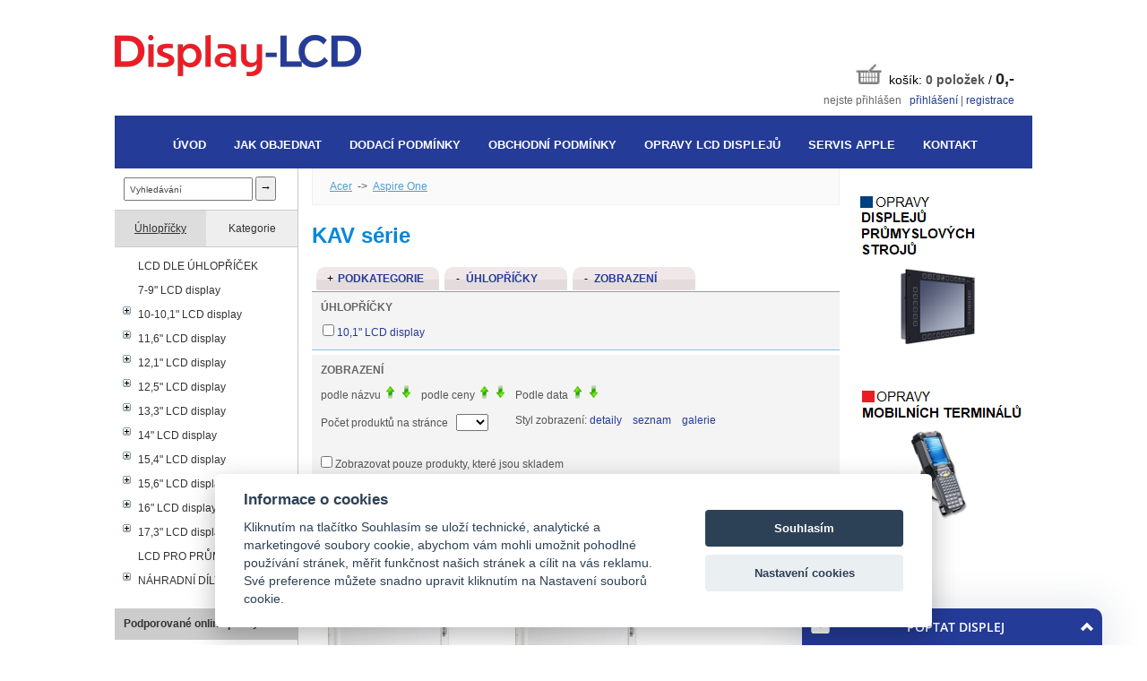

--- FILE ---
content_type: text/html; charset=UTF-8
request_url: http://www.display-lcd.cz/acer/aspire-one/kav-serie
body_size: 11074
content:
 	<!DOCTYPE html PUBLIC "-//W3C//DTD XHTML 1.0 Transitional//EN" "http://www.w3.org/TR/xhtml1/DTD/xhtml1-transitional.dtd">
<html xmlns="http://www.w3.org/1999/xhtml">
<head>
<meta http-equiv="Content-Type" content="text/html; charset=utf-8" />
<title>Acer Aspire One KAV série display</title>


<link rel="shortcut icon" href="http://www.display-lcd.cz/static_pages_files/favicon.ico"  />


<link rel="StyleSheet" href="http://www.display-lcd.cz/css/fe2.css" type="text/css" />
<link rel="StyleSheet" href="http://www.display-lcd.cz/css/fe.css" type="text/css" />

<link rel="StyleSheet" href="http://www.display-lcd.cz/css/colors.css" type="text/css" />
<link rel="StyleSheet" href="http://www.display-lcd.cz/css/menu-debug.css" type="text/css" />
<meta name="keywords" content="Acer Aspire One KAV série display"  />
<meta name="description" content="Acer Aspire One KAV série display"  />
<meta name="author" content="GlobeWeb Czech s.r.o., info@webczech.cz" />

<script type="text/javascript" src="/functions/jquery-1.10.2.min.js"></script> 

<meta name="robots" content="index, follow" />

<script type="text/javascript">
        var GB_ROOT_DIR = "/greybox/";
    </script>




<script type="text/javascript" src="/greybox/AJS.js"></script>
<script type="text/javascript" src="/greybox/AJS_fx.js"></script>
<script type="text/javascript" src="/greybox/gb_scripts.js"></script>
<link href="/greybox/gb_styles.css" rel="stylesheet" type="text/css" />

<link rel="stylesheet" href="/tinybox/style.css" type="text/css"/>
<script type="text/javascript" src="/tinybox/tinybox.js"></script>


<meta name="google-site-verification" content="-LT6dHTYhSe3KAiUdv_0KenpI8CFLLCdAUgC1mKBeRs" />

<!--Foxydesk start--><script>(function(d,t,u,s,e){e=d.getElementsByTagName(t)[0];s=d.createElement(t);s.src=u;s.async=1;e.parentNode.insertBefore(s,e);})(document,'script','//www.display-lcd.cz/foxydesk/php/app.php?widget-init.js');</script><!--Foxydesk end-->
</head>
<body>

  <div id="horni-pruh">&nbsp;</div>

	<div id="body">
		
		
<script>
$(document).ready(function() {
  // pokud jsme na stránce se sliderem
  if ($("#header-bannery").length>0) {
  
    $("#header-bannery p:first").show();
  
    function zmena() {
  
      var pristi=$("#header-bannery p:visible").next("#header-bannery p");
      
      // pokud další takový element neexistuje, vrátíme se na začátek  
      if (pristi.length==0) { pristi=$("#header-bannery p:first"); }
      
      $.when($("#header-bannery p").hide(0)).done(function() { $(pristi).fadeIn(300); });
  
    }
  
    var opakovani=window.setInterval(zmena, 5000);

  }
});



</script>



<div id="header">
 

<!-- COOKIE LIŠTA v2.0 START -->
       <script src="https://cdn.jsdelivr.net/gh/orestbida/cookieconsent@v2.6.1/dist/cookieconsent.js" async="" defer=""></script>
<script>

    window.addEventListener('load', function () {

    var cookieconsent = initCookieConsent();
    cookieconsent.run({
        current_lang : 'en',
        page_scripts: true,
        
        autorun : true,                             
        delay : 0,
        autoclear_cookies : true,    
        
        theme_css : 'https://cdn.jsdelivr.net/gh/orestbida/cookieconsent@v2.6.1/dist/cookieconsent.css',

        gui_options: {
          consent_modal : {
              layout : 'cloud',               // box/cloud/bar 
              position : 'center',     // bottom/top + left/right/center
              transition: 'slide'             // zoom/slide
          },
          settings_modal : {
              layout : 'box',                 // box/bar
              transition: 'slide',            // zoom/slide
            }
        },
        
        onAccept: function(cookies){                
        if(cookieconsent.allowedCategory('necessary')){
            var dataLayer = window.dataLayer || [];
            dataLayer.push({
            event:"CookieConsent",
            consentType:"necessary"
          });
        }
        
        
        if(cookieconsent.allowedCategory('tracking')){
            var dataLayer = window.dataLayer || [];
            dataLayer.push({
            event:"CookieConsent",
            consentType:"tracking"
          });
        }
        
        if(cookieconsent.allowedCategory('performance')){
            var dataLayer = window.dataLayer || [];
            dataLayer.push({
            event:"CookieConsent",
            consentType:"performance"
          });
        }
        
        
    },
  
        languages : {
/*            'en' : {
                consent_modal : {
                    title :  "Cookies information",
                    description :  'By clicking on "Accept all cookies", you agree to storage cookies on your device, which helps with site navigation, data usage analysis and our marketing efforts.',
                    primary_btn: {
                        text: 'Accept All Cookies',
                        role: 'accept_all'  //'accept_selected' or 'accept_all'
                    },
                    secondary_btn: {
                        text : 'Cookies Prefences',
                        role : 'settings'   //'settings' or 'accept_necessary'
                    }
                },
                settings_modal : {
                    title : 'Cookies settings',
                    save_settings_btn : "Save preferences",
                    accept_all_btn : "Accept All",
                    close_btn_label: "Close",  
                  cookie_table_headers : [
                    {col1: "Cookie" }, 
                    {col2: "Description" }, 

                ],
                    blocks : [
                        {
                            title : "We use Cookies",
                            description: 'We use cookies for analysis of our visitor data, to improve our website, show personalized content and to give you a great website experience. By using this website, you consent to this use.',
                        },{
                            title : "Technical Cookies",
                            description: 'These cookies are necessary for the Website to work, so it is not possible to disable them. They are usually set up in response to an action you take on the Website yourself, such as security settings, logging in, and filling out forms. You can set your browser to block cookies or send notifications about them. Keep in mind that some pages will not work without these files. These cookies do not store any information that can be assigned to a specific person. These cookies may be set by us or by third party providers whose services we use on the website. These cookies do not store any information that can be assigned to a specific person.',
                            toggle : {
                                value : 'necessary',
                                enabled : true,
                                readonly: true
                            },
                            cookie_table: [
                            {
                                col1: 'cc_cookie',
                                col2: 'Your Cookies Preferences from this dialog.'
                            }
                              ]
                        },{
                            title : "Analytical Cookies",
                            description: 'These cookies are used to improve the functioning of the Website. They allow us to recognize and track the number of visitors and track how visitors use the Website. They help us improve the way the Website works, for example, by allowing users to easily find what they are looking for. These cookies do not collect information that could identify you. Using these tools, we analyze and regularly improve the functionality of our Website. We can use the obtained statistics to improve user comfort and to make your visit to the Website more interesting for you as a user.',
                            toggle : {
                                value : 'performance',
                                enabled : true,
                                readonly: false
                            },
                            cookie_table: [
                            {
                                col1: '_ga/_ga*, _gid',
                                col2: 'Google Analytics - store and count pageviews.',
                            },
                                                        {
                                col1: '_gcl_au',
                                col2: 'Google Tag Manager - Conversion linker funcionality',
                            },
                                                        {
                                col1: 'permId, p##*, pc##*',
                                col2: 'Incomaker - store and count pageviews and conversions',
                            }
                        ]
                        },{
                            title : "Marketing Cookies",
                            description: 'They are used to monitor a user\'s website preferences for the purpose of targeting advertising, ie displaying marketing and advertising messages (even on third-party sites) that may be of interest to the website visitor, in accordance with these preferences. Marketing cookies use the tools of external companies. These marketing cookies will be used only with your consent.',
                            toggle : {
                                value : 'tracking',
                                enabled : false,
                                readonly: false
                            },
                          cookie_table: [
                            {
                                col1: '_fbp',
                                col2: 'Facebook Pixel -  display advertisements when either on Facebook or on a digital platform powered by Facebook advertising, after visiting the website.',
                            },
                        ]
                        }
                    ]
                }
            },  */
               'cs' : {
                consent_modal : {
                    title :  "Informace o cookies",
                    description :  'Kliknutím na tlačítko Souhlasím se uloží technické, analytické a marketingové soubory cookie, abychom vám mohli umožnit pohodlné používání stránek, měřit funkčnost našich stránek a cílit na vás reklamu. Své preference můžete snadno upravit kliknutím na Nastavení souborů cookie.',
                    primary_btn: {
                        text: 'Souhlasím',
                        role: 'accept_all'  //'accept_selected' or 'accept_all'
                    },
                    secondary_btn: {
                        text : 'Nastavení cookies',
                        role : 'settings'   //'settings' or 'accept_necessary'
                    }
                },
                settings_modal : {
                    title : 'Nastavení cookies',
                    save_settings_btn : "Uložit nastavení",
                    accept_all_btn : "Souhlasím se vším",
                    close_btn_label: "Zavřít",  
                  cookie_table_headers : [
                    {col1: "Cookie" }, 
                    {col2: "Popis" }, 

                ],
                    blocks : [
                        {
                            title : "Používáme cookies",
                            description: 'Soubory cookie používáme k analýze údajů o našich návštěvnících, ke zlepšení našich webových stránek, zobrazení personalizovaného obsahu a k tomu, abychom vám poskytli skvělý zážitek z webu. Používáním tohoto webu s tímto používáním souhlasíte.',
                        },{
                            title : "Technické cookies",
                            description: 'Tyto soubory cookie jsou nezbytné pro fungování webových stránek, není tedy možné je zakázat. Obvykle se nastavují v reakci na akci, kterou na webu sami provedete, jako je nastavení zabezpečení, přihlášení a vyplňování formulářů. Svůj prohlížeč můžete nastavit tak, aby blokoval soubory cookie nebo o nich zasílal upozornění. Mějte na paměti, že některé stránky nebudou bez těchto souborů fungovat. Tyto soubory cookie neukládají žádné informace, které lze přiřadit konkrétní osobě. Tyto soubory cookie můžeme nastavit my nebo poskytovatelé třetích stran, jejichž služby na webu využíváme. Tyto soubory cookie neukládají žádné informace, které lze přiřadit konkrétní osobě.',
                            toggle : {
                                value : 'necessary',
                                enabled : true,
                                readonly: true
                            },
                            cookie_table: [
                            {
                                col1: 'cc_cookie',
                                col2: 'Vaše nastavení cookies z tohoto dialogu'
                            }
                              ]
                        },{
                            title : "Analytické cookies",
                            description: 'Tyto soubory cookie se používají ke zlepšení fungování webových stránek. Umožňují nám rozpoznat a sledovat počet návštěvníků a sledovat, jak návštěvníci web používají. Pomáhají nám zlepšovat způsob, jakým webové stránky fungují, například tím, že uživatelům umožňují snadno najít to, co hledají. Tyto soubory cookie neshromažďují informace, které by vás mohly identifikovat. Pomocí těchto nástrojů analyzujeme a pravidelně zlepšujeme funkčnost našich webových stránek. Získané statistiky můžeme využít ke zlepšení uživatelského komfortu a k tomu, aby byla návštěva Webu pro vás jako uživatele zajímavější.',
                            toggle : {
                                value : 'performance',
                                enabled : false,
                                readonly: false
                            },
                            cookie_table: [
                            {
                                col1: '_ga/_ga*, _gid',
                                col2: 'Google Analytics - ukládá a počítá počet zobrazení stránek a chování webu',
                            },
                                                        {
                                col1: '_gcl_au',
                                col2: 'Google Tag Manager - propojení konverzí',
                            },
                                                        {
                                col1: 'permId, p##*, pc##*',
                                col2: 'Incomaker - ukládá a počítá zobrazení stránek a konverze',
                            }
                        ]
                        },{
                            title : "Marketingové cookies",
                            description: 'Používají se ke sledování preferencí webu uživatele za účelem cílení reklamy, tj. zobrazování marketingových a reklamních sdělení (i na stránkách třetích stran), které mohou návštěvníka webu zajímat, v souladu s těmito preferencemi. Marketingové cookies využívají nástroje externích společností. Tyto marketingové soubory cookie budou použity pouze s vaším souhlasem.',
                            toggle : {
                                value : 'tracking',
                                enabled : false,
                                readonly: false
                            },
                          cookie_table: [
                            {
                                col1: '_fbp',
                                col2: 'Facebook Pixel -  zobrazování reklam a předávání informací do Facebooku',
                            },
                        ]
                        }
                    ]
                }
            }
            
        }
    });
    
    if(!cookieconsent.validCookie('cc_cookie')){
          var dataLayer = window.dataLayer || [];
            dataLayer.push({
            event:"CookieConsent",
            consentType:"empty"
    });
    
    
    }
   }); 
</script>
       
       
       
       
       
<!-- COOKIE LIŠTA v2.0 KONEC -->




<div id="header-logo"><a href="/"><img src="/nova_grafika/logo.png" alt="logo" /></a></div>

<div id="header-bannery"><p>
	&nbsp;</p>
<p>
	&nbsp;</p>
<p>
	&nbsp;</p>
</div>      

<div id="cart_box" onclick="window.location='http://www.display-lcd.cz/index.php?show=cart'" title="zobrazit produkty v košíku">
  <img src="/nova_grafika/hornikosik.png" alt="kosik" /> &nbsp;košík: <span class="pocet-polozek">0 položek</span> / 
  <span class="cena">0,-</span>
</div>

<div id="login_panel">

	
	nejste přihlášen&nbsp;&nbsp;&nbsp;<span id="login_link"><a href="http://www.display-lcd.cz/index.php?show=login_form&amp;url=aHR0cDovL3d3dy5kaXNwbGF5LWxjZC5jei9hY2VyL2FzcGlyZS1vbmUva2F2LXNlcmll">přihlášení</a></span> | <span id="subscribe_link"><a href="http://www.display-lcd.cz/index.php?show=subscribe_form">registrace</a></span>	 
	 
 
</div>


			
</div>
		

<div id="main_menu">
	
<a href="http://www.display-lcd.cz/">Úvod</a><div class="divider"></div><a href="http://www.display-lcd.cz/jak-objednat">Jak objednat</a><div class="divider"></div><a href="http://www.display-lcd.cz/dodaci-podminky">Dodací podmínky</a><div class="divider"></div><a href="http://www.display-lcd.cz/obchodni-podminky">Obchodní podmínky</a><div class="divider"></div><a href="http://www.display-lcd.cz/opravy-lcd-displeju">Opravy LCD displejů</a><div class="divider"></div><a href="http://www.display-lcd.cz/servis-apple">Servis Apple</a><div class="divider"></div><a href="http://www.display-lcd.cz/kontakt">Kontakt</a>
</div>
		
		<div id="main">
		
			<div id="left">

<div id="left_panel">

<div id="categories_panel">
				
				
<div id="search_panel">

	<div id="search">
<form action="/index.php?show=search" method="post">
	<input type="text" name="search_str" value="Vyhledávání" class="text" onclick="if (this.value=='Vyhledávání') this.value=''"/>
	<input type="submit" class="search_submit" title="Vyhledat" value="&rarr;"/>
  <div style="clear:both;"></div>
</form>
</div>	
		
			
					

</div>
<div class="header">



<div class="left">

	
			<a href="http://www.display-lcd.cz/index.php?category=0&amp;url=aHR0cDovL3d3dy5kaXNwbGF5LWxjZC5jei9hY2VyL2FzcGlyZS1vbmUva2F2LXNlcmll">Úhlopříčky</a>

			
 </div>
 
<div class="right">Kategorie</div>



</div>



<div class="body">


		<div id="normal_menu">
		
				</div>
		<div class="simplemenucat">

<script type="text/javascript"><!--
function ShowHideProductDetails(id)
{
  image = 'img' + id;
  table = 'td' + id;

  if (document.getElementById(table).style.display=='none') {
      document.getElementById(table).style.display='block';
    document.getElementById(image).src = 'images/minus.gif';

  }
  else
  {
      document.getElementById(table).style.display='none';
    document.getElementById(image).src = 'images/plus.gif';
  }

}

function SetCookie(cookieName,cookieValue,nDays) {
 var today = new Date();
 var expire = new Date();
 if (nDays==null || nDays==0) nDays=1;
 expire.setTime(today.getTime() + 3600000*24*nDays);
 document.cookie = cookieName+"="+escape(cookieValue)
                 + ";expires="+expire.toGMTString()+";PATH=/;";
}

  /**
    *
    * @access public
    * @return void
    **/
  function getcookie(name)
  {
   var cookiestring=""+document.cookie;
   var index1=cookiestring.indexOf(name);
   if (index1==-1) return "";
   var index2=cookiestring.indexOf(';',index1);
   if (index2==-1) index2=cookiestring.length;
   return unescape(
    cookiestring.substring(
     index1+name.length+1,index2 ));
  }

/**
 *
 * @access public
 * @return void
 **/
function change_state(tag, s, idname){
    if (s==1) {
      id=idname+tag
    }
  else
  {  id=idname+tag}
  if (document.getElementById(id).className=="r")
   {
    document.getElementById(id).className="s"}
  else
   {
    document.getElementById(id).className="r"}
}

function set_state(tag, cookie_name, idname)
{
  change_state(tag, 0, idname);

  if (cookie_name!='')
  {
    id=idname+tag;
    idcookie = getcookie(cookie_name);
    newstr = "";
    if (idcookie=="")
       {newstr = ""}
    else
    {
      if (idcookie.indexOf('_')==-1)
      {
        if (idcookie==id) {newstr = "";} else {newstr=idcookie + "_";}
      }
      else
      {
        var idarray = idcookie.split("_");
        for (i=0;i<idarray.length;i++)
        {
           if (idarray[i]!=id)
         {newstr = newstr + idarray[i] + "_";}
        }
      }
    }
    l = newstr.length - 1;
    newstr = newstr.substring(0,l);
    if (document.getElementById(id).className=="r")
       {newstr = newstr + "_" + id
        }

    SetCookie(cookie_name, newstr, 7);
  }
}

// -->
</script>

<ul class='simplemenucat' id='simplemenucat'>
<li><div class="menuitem"><span class="tab">&nbsp;&nbsp;&nbsp;</span><a class='cat_hidden_0' href="http://www.display-lcd.cz/lcd-dle-uhlopricek">        LCD DLE ÚHLOPŘÍČEK</a>
</div></li>
<li><div class="menuitem"><span class="tab">&nbsp;&nbsp;&nbsp;</span><a class='cat_hidden_0' href="http://www.display-lcd.cz/7-9">      7-9" LCD display</a>
</div></li>
<li id='id827' class='s'><div class="menuitem"><a href="javascript:set_state(827,'tree_menu','id')" class="plus_minus">&nbsp;&nbsp;&nbsp;</a>
<a class='cat_tree_menu' href="http://www.display-lcd.cz/10-1" onclick="if (getElementById('id827').className=='s') set_state(827,'tree_menu','id'); return true;">10-10,1" LCD display</a>
</div> <ul>
<li><div class="menuitem"><span class="tab">&nbsp;&nbsp;</span><a class='cat_hidden_0' href="http://www.display-lcd.cz/category/10-1/-10_1_-1024x600_-40pin_-led_-slim/839" > 10,1, 1024x600, 40pin, LED, slim</a>
</div></li>
<li><div class="menuitem"><span class="tab">&nbsp;&nbsp;</span><a class='cat_hidden_0' href="http://www.display-lcd.cz/category/10-1/10_1_-1024x576_-40pin_-led/840" >10,1, 1024x576, 40pin, LED</a>
</div></li>
<li><div class="menuitem"><span class="tab">&nbsp;&nbsp;</span><a class='cat_hidden_0' href="http://www.display-lcd.cz/category/10-1/10_1_-1024x600_-30pin_-led/838" >10,1, 1024x600, 30pin, LED</a>
</div></li>
<li><div class="menuitem"><span class="tab">&nbsp;&nbsp;</span><a class='cat_hidden_0' href="http://www.display-lcd.cz/category/10-1/10_1_-1024x600_-40pin_-led/842" >10,1, 1024x600, 40pin, LED</a>
</div></li>
<li><div class="menuitem"><span class="tab">&nbsp;&nbsp;</span><a class='cat_hidden_0' href="http://www.display-lcd.cz/category/10-1/10_1_-1280x720_-40pin_-led/876" >10,1, 1280x720, 40pin, LED</a>
</div></li>
<li><div class="menuitem"><span class="tab">&nbsp;&nbsp;</span><a class='cat_hidden_0' href="http://www.display-lcd.cz/category/10-1/10_1_-1280x720_-40pin_-led_-slim/843" >10,1, 1280x720, 40pin, LED, slim</a>
</div></li>
<li><div class="menuitem"><span class="tab">&nbsp;&nbsp;</span><a class='cat_hidden_0' href="http://www.display-lcd.cz/category/10-1/10_1_-1366x768_-40pin_-led/841" >10,1, 1366x768, 40pin, LED</a>
</div></li>
 </ul>
</li>
<li id='id828' class='s'><div class="menuitem"><a href="javascript:set_state(828,'tree_menu','id')" class="plus_minus">&nbsp;&nbsp;&nbsp;</a>
<a class='cat_tree_menu' href="http://www.display-lcd.cz/11-6" onclick="if (getElementById('id828').className=='s') set_state(828,'tree_menu','id'); return true;">11,6" LCD display</a>
</div> <ul>
<li><div class="menuitem"><span class="tab">&nbsp;&nbsp;</span><a class='cat_hidden_0' href="http://www.display-lcd.cz/category/11-6/11_6_-1366x768_-30pin_-led_-slim/877" >11,6, 1366x768, 30pin, LED, slim</a>
</div></li>
<li><div class="menuitem"><span class="tab">&nbsp;&nbsp;</span><a class='cat_hidden_0' href="http://www.display-lcd.cz/category/11-6/11_6_-1366x768_-40pin_-led/845" >11,6, 1366x768, 40pin, LED</a>
</div></li>
<li><div class="menuitem"><span class="tab">&nbsp;&nbsp;</span><a class='cat_hidden_0' href="http://www.display-lcd.cz/category/11-6/11_6_-1366x768_-40pin_-led_-slim/844" >11,6, 1366x768, 40pin, LED, slim</a>
</div></li>
 </ul>
</li>
<li id='id829' class='s'><div class="menuitem"><a href="javascript:set_state(829,'tree_menu','id')" class="plus_minus">&nbsp;&nbsp;&nbsp;</a>
<a class='cat_tree_menu' href="http://www.display-lcd.cz/12-1" onclick="if (getElementById('id829').className=='s') set_state(829,'tree_menu','id'); return true;">12,1" LCD display</a>
</div> <ul>
<li><div class="menuitem"><span class="tab">&nbsp;&nbsp;</span><a class='cat_hidden_0' href="http://www.display-lcd.cz/category/12-1/12_1_-1280x800_-20pin_-ccfl/846" >12,1, 1280x800, 20pin, CCFL</a>
</div></li>
<li><div class="menuitem"><span class="tab">&nbsp;&nbsp;</span><a class='cat_hidden_0' href="http://www.display-lcd.cz/category/12-1/12_1_-1280x800_-30pin_-ccfl/847" >12,1, 1280x800, 30pin, CCFL</a>
</div></li>
 </ul>
</li>
<li id='id830' class='s'><div class="menuitem"><a href="javascript:set_state(830,'tree_menu','id')" class="plus_minus">&nbsp;&nbsp;&nbsp;</a>
<a class='cat_tree_menu' href="http://www.display-lcd.cz/12-5" onclick="if (getElementById('id830').className=='s') set_state(830,'tree_menu','id'); return true;">12,5" LCD display</a>
</div> <ul>
<li><div class="menuitem"><span class="tab">&nbsp;&nbsp;</span><a class='cat_hidden_0' href="http://www.display-lcd.cz/12-5-1366x768-30pin-led" >12,5, 1366x768, 30pin, LED, slim</a>
</div></li>
<li><div class="menuitem"><span class="tab">&nbsp;&nbsp;</span><a class='cat_hidden_0' href="http://www.display-lcd.cz/category/12-5/12_5_-1366x768_-40pin_-led/849" >12,5, 1366x768, 40pin, LED</a>
</div></li>
<li><div class="menuitem"><span class="tab">&nbsp;&nbsp;</span><a class='cat_hidden_0' href="http://www.display-lcd.cz/category/12-5/12_5_-1366x768_-40pin_-led_-slim/848" >12,5, 1366x768, 40pin, LED, slim</a>
</div></li>
 </ul>
</li>
<li id='id831' class='s'><div class="menuitem"><a href="javascript:set_state(831,'tree_menu','id')" class="plus_minus">&nbsp;&nbsp;&nbsp;</a>
<a class='cat_tree_menu' href="http://www.display-lcd.cz/13-3" onclick="if (getElementById('id831').className=='s') set_state(831,'tree_menu','id'); return true;">13,3" LCD display</a>
</div> <ul>
<li><div class="menuitem"><span class="tab">&nbsp;&nbsp;</span><a class='cat_hidden_0' href="http://www.display-lcd.cz/category/13-3/13_3_-1280x800_-20pin_-ccfl/854" >13,3, 1280x800, 20pin, CCFL</a>
</div></li>
<li><div class="menuitem"><span class="tab">&nbsp;&nbsp;</span><a class='cat_hidden_0' href="http://www.display-lcd.cz/category/13-3/13_3_-1366x768_-30pin_-led_-slim/851" >13,3, 1366x768, 30pin, LED, slim</a>
</div></li>
<li><div class="menuitem"><span class="tab">&nbsp;&nbsp;</span><a class='cat_hidden_0' href="http://www.display-lcd.cz/category/13-3/13_3_-1366x768_-40pin_-led/850" >13,3, 1366x768, 40pin, LED</a>
</div></li>
<li><div class="menuitem"><span class="tab">&nbsp;&nbsp;</span><a class='cat_hidden_0' href="http://www.display-lcd.cz/category/13-3/13_3_-1366x768_-40pin_-led_-slim/852" >13,3, 1366x768, 40pin, LED, slim</a>
</div></li>
<li><div class="menuitem"><span class="tab">&nbsp;&nbsp;</span><a class='cat_hidden_0' href="http://www.display-lcd.cz/category/13-3/13_3_-1600x900_-40pin_-led_-slim/853" >13,3, 1600x900, 40pin, LED, slim</a>
</div></li>
 </ul>
</li>
<li id='id833' class='s'><div class="menuitem"><a href="javascript:set_state(833,'tree_menu','id')" class="plus_minus">&nbsp;&nbsp;&nbsp;</a>
<a class='cat_tree_menu' href="http://www.display-lcd.cz/14" onclick="if (getElementById('id833').className=='s') set_state(833,'tree_menu','id'); return true;">14" LCD display</a>
</div> <ul>
<li><div class="menuitem"><span class="tab">&nbsp;&nbsp;</span><a class='cat_hidden_0' href="http://www.display-lcd.cz/14-1366x768-30pin-led-slim" >14, 1366x768, 30pin, LED, slim</a>
</div></li>
<li><div class="menuitem"><span class="tab">&nbsp;&nbsp;</span><a class='cat_hidden_0' href="http://www.display-lcd.cz/14-1366x768-40pin" >14, 1366x768, 40pin, LED</a>
</div></li>
<li><div class="menuitem"><span class="tab">&nbsp;&nbsp;</span><a class='cat_hidden_0' href="http://www.display-lcd.cz/category/14/14_-1366x768_-40pin_-led_-slim/856" >14, 1366x768, 40pin, LED, slim</a>
</div></li>
<li><div class="menuitem"><span class="tab">&nbsp;&nbsp;</span><a class='cat_hidden_0' href="http://www.display-lcd.cz/14-1600x900-30pin-led-slim" >14, 1600x900, 30pin, LED, slim</a>
</div></li>
<li><div class="menuitem"><span class="tab">&nbsp;&nbsp;</span><a class='cat_hidden_0' href="http://www.display-lcd.cz/14-1600x900-40pin" >14, 1600x900, 40pin, LED</a>
</div></li>
<li><div class="menuitem"><span class="tab">&nbsp;&nbsp;</span><a class='cat_hidden_0' href="http://www.display-lcd.cz/14-1600x900-40pin-led-slim" >14, 1600x900, 40pin, LED, slim</a>
</div></li>
<li><div class="menuitem"><span class="tab">&nbsp;&nbsp;</span><a class='cat_hidden_0' href="http://www.display-lcd.cz/14-1920x1080-30pin-led-slim" >14, 1920x1080, 30pin, LED, slim</a>
</div></li>
 </ul>
</li>
<li id='id835' class='s'><div class="menuitem"><a href="javascript:set_state(835,'tree_menu','id')" class="plus_minus">&nbsp;&nbsp;&nbsp;</a>
<a class='cat_tree_menu' href="http://www.display-lcd.cz/15-4" onclick="if (getElementById('id835').className=='s') set_state(835,'tree_menu','id'); return true;">15,4" LCD display</a>
</div> <ul>
<li><div class="menuitem"><span class="tab">&nbsp;&nbsp;</span><a class='cat_hidden_0' href="http://www.display-lcd.cz/category/15-4/15_4_-1280x800_-30pin_-ccfl/862" >15,4, 1280x800, 30pin, CCFL</a>
</div></li>
 </ul>
</li>
<li id='id836' class='s'><div class="menuitem"><a href="javascript:set_state(836,'tree_menu','id')" class="plus_minus">&nbsp;&nbsp;&nbsp;</a>
<a class='cat_tree_menu' href="http://www.display-lcd.cz/15-6" onclick="if (getElementById('id836').className=='s') set_state(836,'tree_menu','id'); return true;">15,6" LCD display</a>
</div> <ul>
<li><div class="menuitem"><span class="tab">&nbsp;&nbsp;</span><a class='cat_hidden_0' href="http://www.display-lcd.cz/category/15-6/15_6_-1366x768_-30pin_-led_-slim/863" >15,6, 1366x768, 30pin, LED, slim</a>
</div></li>
<li><div class="menuitem"><span class="tab">&nbsp;&nbsp;</span><a class='cat_hidden_0' href="http://www.display-lcd.cz/category/15-6/15_6_-1366x768_-40pin_-led/864" >15,6, 1366x768, 40pin, LED</a>
</div></li>
<li><div class="menuitem"><span class="tab">&nbsp;&nbsp;</span><a class='cat_hidden_0' href="http://www.display-lcd.cz/category/15-6/15_6_-1366x768_-40pin_-led_-slim/865" >15,6, 1366x768, 40pin, LED, slim</a>
</div></li>
<li><div class="menuitem"><span class="tab">&nbsp;&nbsp;</span><a class='cat_hidden_0' href="http://www.display-lcd.cz/category/15-6/15_6_-1600x900_-40pin_-led/866" >15,6, 1600x900, 40pin, LED</a>
</div></li>
<li><div class="menuitem"><span class="tab">&nbsp;&nbsp;</span><a class='cat_hidden_0' href="http://www.display-lcd.cz/category/15-6/15_6_-1920x1080_-30pin_-led_-slim/869" >15,6, 1920x1080, 30pin, LED, slim</a>
</div></li>
<li><div class="menuitem"><span class="tab">&nbsp;&nbsp;</span><a class='cat_hidden_0' href="http://www.display-lcd.cz/category/15-6/15_6_-1920x1080_-40pin_-led/867" >15,6, 1920x1080, 40pin, LED</a>
</div></li>
<li><div class="menuitem"><span class="tab">&nbsp;&nbsp;</span><a class='cat_hidden_0' href="http://www.display-lcd.cz/category/15-6/15_6_-1920x1080_-40pin_-led_-slim/868" >15,6, 1920x1080, 40pin, LED, slim</a>
</div></li>
<li><div class="menuitem"><span class="tab">&nbsp;&nbsp;</span><a class='cat_hidden_0' href="http://www.display-lcd.cz/15_6-3840x2160_40pin_led_slim" >15,6, 3840x2160, 40pin, LED, slim</a>
</div></li>
 </ul>
</li>
<li id='id882' class='s'><div class="menuitem"><a href="javascript:set_state(882,'tree_menu','id')" class="plus_minus">&nbsp;&nbsp;&nbsp;</a>
<a class='cat_tree_menu' href="http://www.display-lcd.cz/16" onclick="if (getElementById('id882').className=='s') set_state(882,'tree_menu','id'); return true;">16" LCD display</a>
</div> <ul>
<li><div class="menuitem"><span class="tab">&nbsp;&nbsp;</span><a class='cat_hidden_0' href="http://www.display-lcd.cz/16_2560x1600_40pin-led_slim" >16, 2560x1600, 40pin, LED, slim</a>
</div></li>
 </ul>
</li>
<li id='id837' class='s'><div class="menuitem"><a href="javascript:set_state(837,'tree_menu','id')" class="plus_minus">&nbsp;&nbsp;&nbsp;</a>
<a class='cat_tree_menu' href="http://www.display-lcd.cz/17-3" onclick="if (getElementById('id837').className=='s') set_state(837,'tree_menu','id'); return true;">17,3" LCD display</a>
</div> <ul>
<li><div class="menuitem"><span class="tab">&nbsp;&nbsp;</span><a class='cat_hidden_0' href="http://www.display-lcd.cz/17-3-1600x900-30pin-slim" >17,3, 1600x900, 30pin, LED, slim</a>
</div></li>
<li><div class="menuitem"><span class="tab">&nbsp;&nbsp;</span><a class='cat_hidden_0' href="http://www.display-lcd.cz/category/17-3/17_3_-1600x900_-40pin_-led/870" >17,3, 1600x900, 40pin, LED</a>
</div></li>
<li><div class="menuitem"><span class="tab">&nbsp;&nbsp;</span><a class='cat_hidden_0' href="http://www.display-lcd.cz/17-3-1920x1080-30pin-slim" >17,3, 1920x1080, 30pin, LED, slim</a>
</div></li>
<li><div class="menuitem"><span class="tab">&nbsp;&nbsp;</span><a class='cat_hidden_0' href="http://www.display-lcd.cz/category/17-3/17_3_-1920x1080_-40pin_-led/871" >17,3, 1920x1080, 40pin, LED</a>
</div></li>
 </ul>
</li>
<li><div class="menuitem"><span class="tab">&nbsp;&nbsp;&nbsp;</span><a class='cat_hidden_0' href="http://www.display-lcd.cz/lcd-pro-prumysl">LCD PRO PRŮMYSL</a>
</div></li>
<li id='id755' class='s'><div class="menuitem"><a href="javascript:set_state(755,'tree_menu','id')" class="plus_minus">&nbsp;&nbsp;&nbsp;</a>
<a class='cat_tree_menu' href="http://www.display-lcd.cz/komponenty" onclick="if (getElementById('id755').className=='s') set_state(755,'tree_menu','id'); return true;">NÁHRADNÍ DÍLY</a>
</div> <ul>
<li><div class="menuitem"><span class="tab">&nbsp;&nbsp;</span><a class='cat_hidden_0' href="http://www.display-lcd.cz/vybojky-ccfl" >CCFL výbojky </a>
</div></li>
<li id='id891' class='s'><div class="menuitem"><a href="javascript:set_state(891,'tree_menu','id')" class="plus_minus">&nbsp;&nbsp;&nbsp;</a>
<a class='cat_tree_menu' href="http://www.display-lcd.cz/dily-pro-tv" onclick="if (getElementById('id891').className=='s') set_state(891,'tree_menu','id'); return true;">díly pro TV</a>
</div> <ul>
<li><div class="menuitem"><span class="tab">&nbsp;&nbsp;</span><a class='cat_hidden_0' href="http://www.display-lcd.cz/zakladni-desky-pro-tv" >základní desky pro TV</a>
</div></li>
<li><div class="menuitem"><span class="tab">&nbsp;&nbsp;</span><a class='cat_hidden_0' href="http://www.display-lcd.cz/zdrojove-desky-pro-tv" >zdrojové desky pro TV</a>
</div></li>
 </ul>
</li>
<li><div class="menuitem"><span class="tab">&nbsp;&nbsp;</span><a class='cat_hidden_0' href="http://www.display-lcd.cz/komponenty/invertory" >invertory</a>
</div></li>
<li><div class="menuitem"><span class="tab">&nbsp;&nbsp;</span><a class='cat_hidden_0' href="http://www.display-lcd.cz/komponenty/kabely-redukce" >kabely, redukce</a>
</div></li>
<li><div class="menuitem"><span class="tab">&nbsp;&nbsp;</span><a class='cat_hidden_0' href="http://www.display-lcd.cz/konektory" >konektory</a>
</div></li>
<li><div class="menuitem"><span class="tab">&nbsp;&nbsp;</span><a class='cat_hidden_0' href="http://www.display-lcd.cz/komponenty/ruzne" >různé </a>
</div></li>
 </ul>
</li>
</ul>
</div>



<script type="text/javascript">
var element;

</script>

<div class="categories_footer"></div>

</div>

</div>


				

	<div id="payments_available"><div class="header">Podporované online platby</div>
	
	<div class="body">
	
	<center>
	<img src="/images/payment_1000.gif" alt="payment 1000" /><br/> <br/> <a href="http://www.display-lcd.cz/page/payments/-1">Zobrazit všechny dostupné platební metody</a></center></div><div class="footer"></div></div>				
								
								
				
								
				
				<script type="text/javascript" src="/functions/survey.js"></script>

<div id="survey"></div>				
								
				
								
				
</div>

<div id="left_banner"><center>
<div id="showHeurekaBadgeHere-3"></div><script type="text/javascript">
//<![CDATA[
var _hwq = _hwq || [];
    _hwq.push(['setKey', '13270A4A1E6E0CD7CA2E4E6A37A8BCA2']);_hwq.push(['showWidget', '3', '36395', 'Display-LCD.cz', 'display-lcd-cz']);(function() {
    var ho = document.createElement('script'); ho.type = 'text/javascript'; ho.async = true;
    ho.src = ('https:' == document.location.protocol ? 'https://ssl' : 'http://www') + '.heureka.cz/direct/i/gjs.php?n=wdgt&sak=13270A4A1E6E0CD7CA2E4E6A37A8BCA2';
    var s = document.getElementsByTagName('script')[0]; s.parentNode.insertBefore(ho, s);
})();
//]]>
</script>
</center>

</div>
	</div> <!-- left --><div id="main_body">


				<script type="text/javascript">
					function SetCookie2(cookieName,cookieValue,nDays) {
					 var today = new Date();
					 var expire = new Date();
					 if (nDays==null || nDays==0) nDays=1;
					 expire.setTime(today.getTime() + 3600000*24*nDays);
					 document.cookie = cookieName+"="+escape(cookieValue)+ ";expires="+expire.toGMTString()+";PATH=/;";
					}
				
					function hide_function(id){
						
						el=document.getElementById(id);
						
						if (el.style.display=='block')	
						{
								el.style.display='none';
								if (id=="most_sold_body") SetCookie2("show_most_sold", 0, 7);
								if (id=="action_body") SetCookie2("show_action", 0, 7);
								if (id=="filter_body") SetCookie2("show_filter", 0, 7);
						}		
						else {
							el.style.display='block';
							if (id=="most_sold_body") SetCookie2("show_most_sold", 1, 7);
							if (id=="action_body") SetCookie2("show_action", 1, 7);
							if (id=="filter_body") SetCookie2("show_filter", 1, 7);
						}
						
				
					}
					
					function change(id){
						
						el=document.getElementById(id);
						
						if (id=="filter_button") {
							
							if (el.value=="Skrýt filtrování podle atributů")	
								el.value="Zobrazit filtrování podle atributů";
							else el.value="Skrýt filtrování podle atributů";
						
						}
						else {
							if (el.value=="skrýt")	
								el.value="zobrazit";
							else el.value="skrýt";
						}
					}
					
					
				
				</script>

	
			<div id="category_path_strip">
				<a href="http://www.display-lcd.cz/category//"></a><a href="http://www.display-lcd.cz/acer">Acer</a> -> <a href="http://www.display-lcd.cz/acer/aspire-one">Aspire One</a></div>
	
				
	
	<h1>KAV série	
 		
	</h1>

	
	
						<script type="text/javascript">
					
						function show_hide_filter(id){
							
							var el;
							var name;
							var plus_sign;
							var plus_el;
							el=document.getElementById(id);
							
							if (id=="atribute_filter") {
								name="show_atribute_filter";
								plus_sign="atribute_plus";
							}
							if (id=="subcategories") {
								name="show_filter_subcategories";
								plus_sign="subcategories_plus";
							}
							if (id=="manufacturers") {
								name="show_filter_manufacturers";
								plus_sign="manufacturers_plus";
							}
							if (id=="display") {
								name="show_filter_display";
								plus_sign="display_plus";
							}
							
							plus_el=document.getElementById(plus_sign);
							
							if (el.style.display=='none') {
								el.style.display='block';
								plus_el.value='-';
								SetCookie(name, 1, 7);
							}
							else {
								el.style.display='none';
								plus_el.value='+';
								SetCookie(name, 0, 7);
							}
							
						
						}
						
					</script>
						<div style="clear:both;"></div>
						
						<div id="category_filter"><div class="filter_bookmark"><input type="submit" readonly="readonly" id="subcategories_plus" onclick="show_hide_filter('subcategories'); return false;" value="+" onmouseover="this.style.cursor='pointer';" /><a href="#" onclick="show_hide_filter('subcategories'); return false;">Podkategorie</a></div><div class="filter_bookmark"><input type="submit" readonly="readonly" id="manufacturers_plus" onclick="show_hide_filter('manufacturers'); return false;" value="-" onmouseover="this.style.cursor='pointer';" /><a href="#" onclick="show_hide_filter('manufacturers'); return false;">Úhlopříčky</a></div><div class="filter_bookmark"><input type="submit" readonly="readonly" id="display_plus" onclick="show_hide_filter('display'); return false;" value="-" onmouseover="this.style.cursor='pointer';" /><a href="#" onclick="show_hide_filter('display'); return false;">Zobrazení</a></div><div style="clear:both"></div><div class="category_filter_bookmarks_divider"></div><div id="category_filter_body"><div id="manufacturers" ><div class="category_filter_name">Úhlopříčky</div><table cellpadding="0" cellspacing="" id="manufacturers_table"><tr><td valign="top"><input class="checkbox_new" type="checkbox" onclick='window.location="http://www.display-lcd.cz/acer/aspire-one/kav-serie&amp;man[]=545"'/>&nbsp;<a style="margin-left:15px;" href="http://www.display-lcd.cz/acer/aspire-one/kav-serie&amp;man[]=545">10,1&quot; LCD display</a></td></tr></table></div><div style="clear:both"></div><div id="display" ><div class="category_filter_name">Zobrazení</div>podle názvu							<a href="http://www.display-lcd.cz/acer/aspire-one/kav-serie&amp;sort=name_asc"><img src="/images/arrow_up.gif" alt="podle názvu vzestupně" title="podle názvu vzestupně" class="filter_arrow" /></a> 
							<a href="http://www.display-lcd.cz/acer/aspire-one/kav-serie&amp;sort=name_desc"><img src="/images/arrow_down.gif" alt="podle názvu sestupně" title="podle názvu sestupně" class="filter_arrow" /></a>
						
						&nbsp;&nbsp;podle ceny						
							<a href="http://www.display-lcd.cz/acer/aspire-one/kav-serie&amp;sort=price_asc"><img src="/images/arrow_up.gif" alt="podle ceny vzestupně" title="podle ceny vzestupně" class="filter_arrow" /></a> 
							<a href="http://www.display-lcd.cz/acer/aspire-one/kav-serie&amp;sort=price_desc"><img src="/images/arrow_down.gif" alt="podle ceny sestupně" title="podle ceny sestupně" class="filter_arrow" /></a>
							
						&nbsp;&nbsp;Podle data						
							<a href="http://www.display-lcd.cz/acer/aspire-one/kav-serie&amp;sort=date_asc"><img src="/images/arrow_up.gif" alt="Podle data vzestupně" title="Podle data vzestupně" class="filter_arrow" /></a> 
							<a href="http://www.display-lcd.cz/acer/aspire-one/kav-serie&amp;sort=date_desc"><img src="/images/arrow_down.gif" alt="Podle data sestupně" title="Podle data sestupně" class="filter_arrow" /></a>
						
												
						<br/><br/>
						
												
					<form name="number_of_products" id="number_of_products" method="post" action="">
						
						Počet produktů na stránce						&nbsp;
						<select onchange='submit()' name="number_of_products" class="filter_products_on_page_form">
							<option value="">&nbsp;</option>
															
																	
									<option value="9"  >9</option> 
									
																		
									<option value="15"  >15</option> 
									
																		
									<option value="27"  >27</option> 
									
															</select>
						</form>
												
						<span style="margin-left:30px;" class="filter_display_style"><span class="filter_display_style_text">Styl zobrazení:</span> <a href="index.php?show=change_display_type&amp;style=details&amp;url=aHR0cDovL3d3dy5kaXNwbGF5LWxjZC5jei9hY2VyL2FzcGlyZS1vbmUva2F2LXNlcmll">detaily</a>&nbsp;&nbsp;&nbsp; <a href="index.php?show=change_display_type&amp;style=list&amp;url=aHR0cDovL3d3dy5kaXNwbGF5LWxjZC5jei9hY2VyL2FzcGlyZS1vbmUva2F2LXNlcmll">seznam</a>&nbsp;&nbsp;&nbsp; <a href="index.php?show=change_display_type&amp;style=galery&amp;url=aHR0cDovL3d3dy5kaXNwbGF5LWxjZC5jei9hY2VyL2FzcGlyZS1vbmUva2F2LXNlcmll">galerie</a></span>
						
						<div style="clear:both;"></div>
						<br/><br/>
												<form action="/index.php?show=show_just_available&amp;url=aHR0cDovL3d3dy5kaXNwbGF5LWxjZC5jei9hY2VyL2FzcGlyZS1vbmUva2F2LXNlcmll" method="POST">
						<input type="checkbox" value="1" name="just_available" onchange="form.submit()" id="just_available" /> <label for="just_available">Zobrazovat pouze produkty, které jsou skladem</label>
						</form>
												
						</div>
						
						<div style="clear:both;"></div>
					
									</div>
				
			
		</div>
			
	
	
					<div id="most_sold">
				
				
				
				<div class="header">
					<div class="left"></div>
					
						<div>Nejprodávanější zboží z této kategorie - <input type="submit" onclick="hide_function('most_sold_body'); change('most_sold_button')" class="submit_login" value="zobrazit" /></div>
					<div class="right"></div>
					
					
					
				</div>
				
				
				<div id="most_sold_body" style=" display:none;">
				<div class="text">
				
				<table width="100%" cellspacing="5" width="100%">
			<tr><td><a href="http://www.display-lcd.cz/acer-aspire-one-kav60-display-displej" title="Acer Aspire One KAV60 display">Acer Aspire One KAV60 display</a></td><td>Úhlopříčka:10.1'',
Rozlišení:WXGA 1024x600,
Povrch:Matný,
Stav:Nový, 
Záruka:2 roky...</td><td><b>1&nbsp;490&nbsp;CZK</b></td></tr>				</table>
				</div>
				<div class="footer">
					<div class="left"></div>
					<div class="right"></div>				
				</div>
				
				
				</div>
				
				
				</div>
			<div class="category_paging">

								
						
									<span class="inactive"><img src="/images/double_left_arrow_disabled.gif" alt="na začátek"  />&nbsp;na začátek&nbsp;&nbsp;</span>
									<span class="inactive"><img src="/images/single_left_arrow_disabled.gif" alt="předchozí"  />&nbsp;předchozí&nbsp;&nbsp;</span>
								
								<strong>1</strong>&nbsp;									<span class="inactive">další&nbsp;<img src="/images/single_right_arrow_disabled.gif" alt="další"  />&nbsp;&nbsp;</span>
									<span class="inactive">na konec&nbsp;<img src="/images/double_right_arrow_disabled.gif" alt="na konec"  />&nbsp;&nbsp;</span>
															
							<span class="count">(1..2 / 2)</span>						</div><table id="product_list_galery" cellpadding="0" cellspacing="0" width="100%">	
				
			
<tr>
<td class="new_table">

<div class="column_1">

<table border="0" cellspacing="0" width="100%" class="product_galery_odd">
						
						<tr><td colspan="2" class="image">
							<a href="http://www.display-lcd.cz/acer-aspire-one-kav60-display-displej" title="Acer Aspire One KAV60 display"><img src='/product_images/temp/1512649133101-40-l.png' alt='Acer Aspire One KAV60 display' title='Acer Aspire One KAV60 display' /></a>
						
														
													</td></tr>
            
            <tr><td colspan="2"><h2 class="product_name"><a href="http://www.display-lcd.cz/acer-aspire-one-kav60-display-displej" title="Acer Aspire One KAV60 display">Acer Aspire One KAV60 display</a></h2></td></tr>                        
            
            <tr><td colspan="2" class="short_desc">
							Úhlopříčka:10.1'',
Rozlišení:WXGA 1024x600,
Povrch:Matný,
Stav:Nový, 
Záruka:2 roky						</td></tr>
            
            <tr><td colspan="2">
            <div class="avail" style="font-size: 10px;">
						<div class="availability">                        
             <span style="color:#000000;">Skladem(4 ks)</span>            </div>
            </div>            
            </td></tr>                                    
				
						<tr><td>
						
												
              <div class="price">1&nbsp;490,- 
							<span class="incl_vat">vč. DPH</span></div>
							<div class="price2">1&nbsp;231,-							<span class="excl_vat">bez DPH</span></div>
							
						            
						              
						</td><td class="koupit2">
					
							            
							<div><form action="index.php?add_to_cart=9620&amp;url=aHR0cDovL3d3dy5kaXNwbGF5LWxjZC5jei9hY2VyL2FzcGlyZS1vbmUva2F2LXNlcmll" method="post">
							
							              
              <div onclick="$(this).parent().submit();">
              <img src="/nova_grafika/produkt_kosik.png" alt="kosik" /><br />Objednat
              </div>
							
							<input type="hidden" name="9620" class="quantity" value="1" /> 							
							</form></div>
              
							                            
						  </td></tr>
				
					</table>
					</div>
					
					</td>
									
				
				
				
			

<td class="new_table">

<div class="column_2">

<table border="0" cellspacing="0" width="100%" class="product_galery_odd">
						
						<tr><td colspan="2" class="image">
							<a href="http://www.display-lcd.cz/acer-aspire--one--kav60-display" title="Acer Aspire One KAV 60 display"><img src='/product_images/temp/1512649881101-40-l.png' alt='Acer Aspire One KAV60 display' title='Acer Aspire One KAV60 display' /></a>
						
														
													</td></tr>
            
            <tr><td colspan="2"><h2 class="product_name"><a href="http://www.display-lcd.cz/acer-aspire--one--kav60-display" title="Acer Aspire One KAV 60 display">Acer Aspire One KAV 60 display</a></h2></td></tr>                        
            
            <tr><td colspan="2" class="short_desc">
							Úhlopříčka:10.1'',
Rozlišení:WXGA 1024x600,
Povrch:Lesklý,
Stav:Nový, 
Záruka:2 roky						</td></tr>
            
            <tr><td colspan="2">
            <div class="avail" style="font-size: 10px;">
						<div class="availability">                        
             <span style="color:#0054a5;">na objednávku</span>            </div>
            </div>            
            </td></tr>                                    
				
						<tr><td>
						
												
              <div class="price">1&nbsp;790,- 
							<span class="incl_vat">vč. DPH</span></div>
							<div class="price2">1&nbsp;479,-							<span class="excl_vat">bez DPH</span></div>
							
						            
						              
						</td><td class="koupit2">
					
							                            
						  </td></tr>
				
					</table>
					</div>
					
					</td>
					<td class="new_table"></td>				
				
			</tr></table><div class="category_paging">

								
						
									<span class="inactive"><img src="/images/double_left_arrow_disabled.gif" alt="na začátek"  />&nbsp;na začátek&nbsp;&nbsp;</span>
									<span class="inactive"><img src="/images/single_left_arrow_disabled.gif" alt="předchozí"  />&nbsp;předchozí&nbsp;&nbsp;</span>
								
								<strong>1</strong>&nbsp;									<span class="inactive">další&nbsp;<img src="/images/single_right_arrow_disabled.gif" alt="další"  />&nbsp;&nbsp;</span>
									<span class="inactive">na konec&nbsp;<img src="/images/double_right_arrow_disabled.gif" alt="na konec"  />&nbsp;&nbsp;</span>
															
							<span class="count">(1..2 / 2)</span>						</div>	
	<div style="clear:both;"></div>
	




</div><div id="right">

<div id="right_panel">
		
			
		



								
				
				


<div id="right_banner"><br>

<a href="http://www.display-lcd.cz/opravy-lcd-displeju">
<img src="http://www.display-lcd.cz/nova_grafika/banner-servis.png" alt="" >
</a>

<br>
<a href="http://www.display-lcd.cz/opravy-mobilnich-ctecek">
<img src="http://www.display-lcd.cz/nova_grafika/banner-terminal.png" alt="" >
</a>
</div></div>

</div>
			
			<div style="clear:both;"></div>
			
						
		</div>
		
	</div>
	
<div id="footer_bg">
<div id="footer">
				
<div id="references"><a href="http://www.display-lcd.cz/rozliseni-lcd-displeje" title="Rozlišení LCD displeje">Rozlišení LCD displeje</a> | 
<a href="http://www.display-lcd.cz/jak-funguje-lcd" title="Jak funguje LCD display">Jak funguje LCD display</a> | 
<a href="http://www.display-lcd.cz/typy-podsviceni-lcd" title="Typy podsvícení LCD displejů">Typy podsvícení LCD</a> | 
<a href="http://www.display-lcd.cz/technologie-pro-opravy-lcd" title="Technologie pro opravy LCD displejů">Technologie pro opravy LCD</a> 


  











 </div>        
<div id="copyright">
  <p style="float: left; width: 300px; text-align: left;">&copy; 2026 Display-LCD.cz</p>
  <p style="float: left; width: 424px; position: relative; top: -7px; margin-bottom: -5px;">
    <a href="https://www.facebook.com/pages/Display-LCDcz/318030371659632" target="_blank"><img src="/nova_grafika/soc_fb.png" alt="Facebook" /></a>
    <a href="https://twitter.com/Display_LCD" target="_blank"><img src="/nova_grafika/soc_tw.png" alt="X" /></a>
  </p>
  <p style="float: right; width: 300px; text-align: right;"><a href="/mapa-webu">Mapa webu</a></p>
  <div style="clear: both;"></div>
</div>

</div>
</div>
</body>
</html>


--- FILE ---
content_type: text/css
request_url: http://www.display-lcd.cz/css/fe2.css
body_size: 1104
content:
.special_panel, .special_panel_left{
width:202px;
margin-bottom:20px;
}


.special_panel .header, .special_panel_left .header{
width:202px;
height:26px;
background-image:url('../images/box_header_right.jpg');
font-size:10px;
font-weight:bold;
text-align:center;
line-height:26px;
color:#FFFFFF;
}

.special_panel_left .header{
background-image:url('../images/box_header_left.jpg');
}

.special_panel .body, .special_panel_left .body{
padding:0px;
text-align:center;
margin-bottom:0px;
background-color:#ffffff;
border:1px solid #CCCCCC;
}


.special_panel .name, .special_panel_left .name{

margin:0px 5px 5px 0px;
padding:5px 0px 5px 0px;
}

.special_panel .name a, .special_panel_left .name a{

color:#003366;
font-weight:bold;
font-style:italic;
font-size:10px;
}

#static_page h1{

}

#payments_page{
border-left:1px solid #CCCCCC;
border-top:1px solid #CCCCCC;
border-right: 1px solid #CCCCCC;
}

#payments_page td{
border-bottom:1px solid #CCCCCC;
}

#payments_page th{
border-bottom:1px solid #666666;
background-color:#CCCCCC;
}

#benefits_table th{
background-color:#CCCCCC;
border-bottom:1px solid #666666;
}

#benefits_table td{
text-align:center;
}

.action_small{
width:26px;
height:26px;
float:left;
background-image:url('../images/action_small.gif');
}

label{
cursor:pointer;
}

.filter_bookmark{
background-image:url('/images/ousko_filtr.png');
background-repeat:no-repeat;
height:30px;
line-height:34px;
text-transform:uppercase;
font-weight:bold;
float:left;
width:138px;
_background-image: none;
_filter:progid:DXImageTransform.Microsoft.AlphaImageLoader(src='images/ousko_filtr.png', sizingMethod='scale');
_width:138px;
height:30px;
margin-left:5px;
_margin-left:2px;
&height:30px;
&margin-bottom:-20px;

}

.filter_bookmark input{
font-size:12px;
width:10px;
height:30px;
margin-left:10px;
_margin-left:0px;
margin-right:4px;
display:block;
float:left;
font-weight:normal;
color:black;
background:none;
border:none;
line-height:34px;
}


#subcategories, #manufacturers, #display, #atribute_filter{
padding:10px !important;
background-color:#f5f4f4;
border-bottom:1px solid #CCCCCC;
margin-bottom:5px;
}

#manufacturers .checkbox_new{
margin:0px;
}

#manufacturers a{
margin-right:5px;
}

#subcategories a{
margin-right:10px;
}

.category_filter_bookmarks_divider{
height:1px;
line-height:1px;
border-bottom: 1px solid #999999;
}

.category_filter_name{
margin-bottom:10px;
text-transform:uppercase;
font-weight:bold;
color:#666;
}

.filter_button{
padding:5px !important;
}

#subcategories_table td, #manufacturers_table td{
width:135px;
}

#number_of_products{
float:left;
}

#obrazek{
/*border:1px solid gray;*/
}

#payment_selection .title, #transport_selection .title{
font-weight:bold;
}

#transport_selection .title{
margin-top:20px;
}

.invoice_items .asterisk, #invoice_items .asterisk {
display:none;
}

.cart_quant{
width:20px;
}

#cart_content{
}

.payment_transport_disabled{
text-decoration:line-through;
}

#header p{
padding:0px;
margin:0px;
}

#survey .content {
border:1px solid #333333;
padding:5px;
background-color:#FFFFFF;
width:190px;
}

#survey .title{
font-weight:bold;
padding-bottom:10px;
}

#survey a{
color:#006699;
font-weight:normal;
}

#survey th{ text-align:left; 
padding-top:10px;
padding-bottom:3px;
}

#survey .graph div {
background-color:#00CCFF;
height:15px;
}

#survey .graph{
width:120px;
}


--- FILE ---
content_type: text/css
request_url: http://www.display-lcd.cz/css/fe.css
body_size: 7140
content:
@charset "utf-8";
/* CSS Document */

body{
/*background-image:url('../images/body_bg.jpg');
background-repeat:repeat-x;
background-color:#88aaee;*/
background: #fff;
font-family:sans-serif;
font-size:12px;
color:#555;
padding:0px;
margin:0px;
}

a{
color:#243B98;
text-decoration:none;
}

a:hover{
color:#111;
}

a img{
border:0px;
}

#body{
width: 1024px;
margin: 0px auto;
padding:0px;
/*background-image:url('../images/body_bg_2.jpg');
background-repeat:repeat-y;
background-position:209px 100px;*/

}

#header{
height: 115px;
position: relative;
/*background-image:url('../images/header.jpg');
background-repeat:no-repeat;
float:left;*/
}

#header-logo {
position: absolute;
left: 0px;
top: 25px;
width: 394px;
height: 70px;
z-index: 1000;
}

#header-bannery p {
  display: none;
}
#header-bannery p.aktivnibanner {
  display: block;
}




/* */
/* cart box */
/* */




#cart_box{
/*float:left;
background-image:url('../images/cart_box.jpg');
height:129px;*/
position: absolute;
right: 20px;
bottom: 30px;
width: 300px;
color:black;
font-size: 14px;
text-align: right;
cursor: pointer;
}
#cart_box:hover {
  text-decoration: underline;
}

#cart_box .pocet-polozek {
  font-weight: bold;
  color: #555;
}

#cart_box .cena {
  font-weight: bold;
  font-size: 18px;
  color: #222;
}



/* */
/* main menu */
/* */





#main_menu {
height: 59px;
/*background-image:url('../images/menu_bg.jpg');*/
background: #243B98;
text-align: center;
padding-left: 50px;
}


#main_menu a:link, #main_menu a:visited{
color:#FFFFFF;
font-weight: bold;
display: block;
float:left;
height: 34px;
padding-top: 25px;
padding-left:15px;
padding-right:15px;
text-transform: uppercase;
font-size: 13px;
}

#main_menu .divider{
float:left;
background: url('../nova_grafika/menu_odrazka.png') center -5px;
height: 59px;
width: 1px;
}

#main_menu a:hover{
/*background-image:url('../images/menu_hover.jpg') !important; background-position:bottom;*/
background: #072851;
}

/*#main_menu .right_edge{
float:right;
width:104px;
height:34px;
background-image:url('../images/menu_right.jpg');
}*/




/* */
/* submenu panel */
/* */

#login_panel{
color:#666666;
text-align:right;
position: absolute;
width: 500px;
right: 20px;
bottom: 10px;
}

#login_panel img{
float:left;
margin-right:10px;
}



#search_panel{
/*background-image:url('../images/search_panel_bg.jpg');
background-repeat:repeat-x;
margin-bottom:5px;*/
}

/*#search_panel .left{
width:77px;
height:25px;
background-image:url('../images/search_panel_left.jpg');
float:left;
}*/


#search {
padding: 10px;
}

#search .text{
padding: 0px 5px;
width:130px;
color: #444;
height: 22px;
line-height: 16px;
font-size: 10px;
margin: 0px;
display: block;
float: left;
}

#search .search_submit{
padding: 0px 3px 4px 3px;
margin: 0px;
height: 27px;
/*background-image:url('../nova_grafika/vyhledat.png');
background-repeat:no-repeat;*/
margin-left: 3px;
margin-top: -1px;
cursor: pointer;
display: block;
float: left;
}

#account_panel{
margin-left:50px;
float:left;
}

#account_panel .left{
width:12px;
height:25px;
background-image:url('../images/account_panel_left.jpg');
float:left;
}

#account_panel .right{
float:left;
width:14px;
height:25px;
background-image:url('../images/account_panel_right.jpg');
}

#account_panel .body .divider{
float:left;
width:6px;
height:25px;
line-height:25px;
background-image:url('../images/account_panel_divider.jpg');
background-repeat:no-repeat;
}

#account_panel .body{
float:left;
height:23px;
line-height:25px;
background-image:url('../images/account_panel_bg.jpg');
}

#account_panel .body a{

color:#000000;
font-weight:bold;
line-height:25px;
float:left;
margin-left:10px;
margin-right:10px;
font-size:10px;
}

#account_panel .body a:hover{
color:#333333;
}

#account_panel .user_image{
margin-left:10px;
width:15px;
height:25px;
float:left;
background-image:url('../images/account_panel_user.jpg');
}


#account_panel .cart_image{
margin-left:15px;
width:18px;
height:25px;
float:left;
background-image:url('../images/account_panel_cart.jpg');
}

#currency_panel{
float:right;
height:24px;
margin-top:2px;
color:#333333;
}


#currency_panel .body{
height:24px;
float:left;
line-height:24px;
padding-right:10px;
}

#currency_panel a{
color:#FFFFFF;
}

#currency_panel a:hover{
color:#333333;
}














#main{
min-height:400px;
_height:400px;
padding-bottom: 15px;
}


#left{
float:left;
width:204px;
border-right: 1px solid #c9c9c9;
}

#right{
float:left;
width:200px;
overflow:hidden;
}

#left_panel{

}

#right_panel{}

#categories_panel{

/*background-image:url('../images/categories_bg.jpg');
background-position:bottom;
background-repeat:repeat-x;
background-color:#2c539e;*/

}

#categories_panel .header {
  background: #c9c9c9;
  border-top:1px solid #ccc;
}

#categories_panel .header .left{
width:102px;
float:left;
}

#categories_panel .header .left a{
background: #ddd;
color:#333;
text-decoration:underline;
text-align:center;
color:#333;
height:40px;
line-height:40px;
display: block;
}

#categories_panel .header .left a:hover{
background: #d5d5d5;
text-decoration:underline;
}

#categories_panel .header .right{
background: #eee;
width:102px;
height:40px;
float:left;
text-align:center;
color:#333;
line-height:40px;
}

#categories_panel .body{
clear: both;
}

#categories_panel #normal_menu a{
display:block;
border-top:1px solid #ccc;
height: 35px;
line-height:35px;
text-decoration:none;
padding-left:20px;
color:#666;
}

#categories_panel #normal_menu a:hover{
background:#f0f0f0;
color: #222;
}

.categories_footer{
height:5px;
}

#categories_panel a{
color:#333;
}

#categories_panel a:hover{
color:#33CCFF;
}





#most_sold_panel, #action_panel, #new_panel{
margin-bottom:20px;
}

#action_panel .header, #most_sold_panel .header, #new_panel .header{
height:35px;
background: #ddd;
font-weight:bold;
padding-left: 10px;
line-height:35px;
color:#333;
}

#action_panel .body, #most_sold_panel .body, #new_panel .body{
}

#action_panel .action_product, #most_sold_panel .most_sold_product, #new_panel .new_product{
margin-top: 10px;
border:2px solid #ddd;
text-align: center;
padding: 5px;
}

#action_panel .name, #most_sold_panel .name, #new_panel .name{
padding-bottom: 10px;
}

#action_panel .name a, #most_sold_panel .name a, #new_panel .name a{
color:#333333;
font-weight:bold;
}

#action_panel img, #most_sold_panel img, #new_panel img{
border: 0px;
margin-bottom:10px;
}

#action_panel .action_prices{

}

#most_sold_panel .most_sold_prices{

}

#new_panel .new_prices{

}

#action_panel .old_price .price{
text-decoration:line-through;
}

#action_panel .action_price .price{
font-weight:bold;
color:#cc0000;
}

#action_panel .footer, #most_sold_panel .footer, #new_panel .footer{
}





#main_body{
float:left;
padding-top:0px;
width:589px;
margin-left:15px;
margin-right:15px;
overflow:hidden;
}

#main_body .padding{
margin:10px;
}

#static_page{
}
#static_page p {
line-height: 150%;
}

h1{
font-size:24px;
height:25px;
margin: 0px;
padding: 20px 0px;
color: #0788d8;
}






/*
Nastavení uživatelského menu
*/


#user_menu{
float:left;
height:24px;
margin-top:2px;
}

#user_menu .edge{
width:20px;
height:24px;
background-image:url('../images/user_panel_left.jpg');
float:left;
}

#user_menu .edge_right{
width:20px;
height:24px;
background-image:url('../images/user_panel_right.jpg');
float:left;
}

#user_menu .body{
height:24px;
background-image:url('../images/user_panel_body.jpg');
float:left;
line-height:24px;
padding-right:10px;
}

#user_menu a{
color:#FFFFFF;
}

#user_menu a:hover{
color:#99FFFF;
}




/* */

/* nastavení cesty */

/* */

#category_path_strip{
padding:13px 10px;
background: #fafafa;
border: 1px solid #f0f0f0;
border-top: 0px;
}

#category_path_strip a{
text-decoration:underline;
margin-left:3px;
margin-right:3px;
color:#539ecc !important;
}

#category_path_strip a:hover{

color:#33CCCC !important;
}


#related_products, #alternate_products{
margin-top:10px;
}


#categories_header{
height:28px;
background-image:url('../images/categories_header.jpg');
background-repeat:no-repeat;
background-position:right;
width:562px;
margin:auto;

}

#categories_header th{
color:white;
font-style:italic;
line-height:26px;
padding-left:10px;
}

#categories_header .name{
text-align:left;
margin-left:10px;
}

#categories_header .price{
text-align:center;
}

#categories_header .misc{
text-align:right;
padding-right:30px;
}

#categories_header .related{
color:white !important;
font-weight:bold;

text-indent:20px;
height:28px;
}

#category_description {
padding:10px;
}

.product_list_list_odd{
border-bottom:1px solid #d7e2e9;
}

.product_list_list_even{
border-bottom:1px solid #d7e2e9;
}

.product_list_list_even td{
height:70px;
border-bottom:1px solid #d7e2e9;
}

.product_list_list_odd td{
height:70px;
border-bottom:1px solid #d7e2e9;
}

#product_list{
border-top:1px solid #d7e2e9;
width:562px;
margin:auto;
}



.insert_into_cart_odd, .insert_into_cart_even{
background:none;
background-image:url('../images/insert_into_cart_2.jpg');
width:76px;
height:22px;
border:none;
font-size:9px;
color:white;
text-align:center;
padding-bottom:7px;
line-height:20px;
}


.quantity{
background-color:#ffffff;
border:1px solid #787e6b;
width:30px;
text-align:center;
}


.product_list_list_name{
color:#336699;
font-weight:bold;
padding-left:10px;
}

.product_list_list_price{
text-align: right;
padding: 0px 10px;
width: 110px;
}

.product_list_list_misc{
padding-left:10px;
padding-right:10px;
width: 180px;
}


.product_list_list_price_excl{
	font-size:11px;
	color:#999999;
}

.product_list_list_price_incl{
	color:#0788d8;
	font-weight:bold;
}

.product_list_list_availability{
color:#006666;
font-style: italic;
text-transform: lowercase;
font-size:11px;

}

.produkt{
border:1px solid #333333;
width:100%;
min-height:155px;
margin-bottom:5px;
}

.produkt .image{
margin:20px;
}

.produkt .image img{
border:5px solid white;
}

.produkt .body{
}

.produkt  h2{
color:#69676a;
font-size:16px;
font-weight:normal;
padding:0px;
margin:0px;
}

.price{
font-size:11px;
}

.bold_price{
font-size:12px;
font-weight:bold;
}



.cart_button{
width:20px;
height:18px;
background:none;
background-image:url('../images/cart.gif');
background-repeat:no-repeat;
border:0px;
}

.cart_button:hover{
cursor:pointer;
}

form{
padding:0px;
margin:0px;
}

input{
margin:0px;
padding:0px;
}

#cart_content th{

}

#cart_content .price_incl{
font-weight:bold;
color:#cc0000;
}

#cart_content .final_price {
color:#FFFFFF;
font-weight:bold;
}

#cart_content .cart_header{
font-weight:bold;
background: #0788d8;
color: #fff;
}



#cart_content .cart_header .right{
}

#cart_content{
}

#cart_content .odd td{
padding: 10px 0px;
}

#cart_content .even td{
padding: 10px 0px;
}


#cart_content .cart_header th{

  text-align:center;
  padding: 10px;
}



#cart_content .summary td{
padding: 10px;
}



#cart_content .summary{
font-weight:bold;
background: #0788d8;
color: #fff;
}



.submit, .submit_a{
background-color:#fafafa;
border:1px solid #006699;
margin-bottom:5px;
width: auto;
padding: 4px;
cursor: pointer;
color: #006699;
display: inline-block;
}

.submit:hover, .submit_a:hover{
background-color:#d6e0f4;
color:#006699;
}


#cart_content .summary2 td{
padding: 10px;
}



#cart_content .summary2{
font-weight:bold;
background: #0788d8;
color: #fff;
}

#cart_content .summary2 .left{
}




.submit_a{

}

/*.submit_hover, .submit_hover_a{
background-image:url('../images/submit.jpg');
background-position:bottom left;
height:23px;
line-height:21px;
border:none;
padding-left:10px;
padding-right:10px;
border:1px solid #6d6363;
font-size:11px;
color:#CCCCCC !important;
cursor:pointer;
}

.submit_hover_a{
height:21px;
}*/

.submit_yes{
background:none;
background-image:url('../images/submit_yes.jpg') !important;
background-position:top left !important;
border:none;
height:29px;
width:158px;
padding-left:20px;
padding-right:10px;
padding-bottom:10px;
color:#FFFFFF;
background-repeat:no-repeat;
line-height:15px;
font-size:11px;
}



.submit_yes_hover{
background:none;
background-image:url('../images/submit_yes.jpg') !important;
background-position:bottom left;
height:29px;
width:158px;
border:none;
padding-left:20px;
padding-right:10px;
background-repeat:no-repeat;
padding-bottom:10px;
font-size:11px;
}

.submit_not{
background:none;
background-image:url('../images/submit_not.jpg');
background-position:top left;
border:none;
height:28px;
padding-left:20px;
padding-right:10px;
color:#ffffff;
background-repeat:no-repeat;
padding-bottom:10px;
font-size:11px;
color:#ffffff;
width:127px;
}

.submit_not_hover{
background:none;
background-image:url('../images/submit_not.jpg');
background-position:bottom left;
height:28px;
width:127px;
border:none;
padding-left:20px;
padding-right:10px;
background-repeat:no-repeat;
padding-bottom:10px;
font-size:11px;
color:#000000;

}

.submit_next{
background-image:url('../images/submit_next.jpg');
background-position:top left;
border:none;
height:27px;
line-height:27px !important;
/*line-height:20px;*/
padding-left: 40px !important ;
&padding-left: 40px !important;
padding-right:10px;
text-align:left;
color:#424d40;
border:0px !important;
}

.submit_next_hover{
background-image:url('../images/submit_next.jpg');
background-position:bottom left;
border:none;
height:27px;
line-height:27px !important;
/* _line-height:20px;*/
padding-left: 40px !important ;
&padding-left: 40px !important;
padding-right:10px;
text-align:left;
color:#424d40;
border:0px !important;

}

#cart_submit{
float:right;
margin-top:20px;
}



#order_form{
color: #333333;
}

#order_form input{
border:1px solid #666666;
font-size:11px;
padding:3px;
}

#order_form fieldset
{
margin-bottom:10px;
}

#order_form legend{
font-weight:bold;
font-style:italic;
}

.necessary{border:1px solid red !important; }

#submit_order{
float:right;
}

#payment_submit{
margin-top:50px;
margin-left:20px;
}

.user_order_recapitulation th{
text-align:left;
color:#FF9900;
}

#submit_order_confirm{
margin-top:20px;
float:right;
text-align:right;
}

#paysec_button{
display:block;
width:233px;
height:147px;
border:1px solid green;
margin:auto;
background-image:url('../images/pay_sec.jpg');
}

#payments_available, #counter_panel, #static_page_box, #contact_form_panel{
margin-top:15px;
}

#payments_available .body, #static_page_box .body, #counter_panel .body, #contact_form_panel .body{
padding:10px;
color:#333333;
}

#payments_available .header, #counter_panel .header, #static_page_box .header, #contact_form_panel .header{
background: #ccc;
height:35px;
font-weight:bold;
line-height:35px;
color:#333;
padding-left: 10px;
}

#payments_available .footer, #counter_panel .footer, #static_page_box .footer, #contact_form_panel .footer{
}

#static_page_box a{
color:#2b3126;
font-weight:bold;
display:block;
/*height:30px;*/
line-height:30px;
margin:0px !important;
padding:0px 5px 0px 5px;
}

#static_page_box a:hover{
background-color:#d6e0f4;
color:#006699;
}

#counter_panel{
font-weight:bold;
}

#counter_panel .number{
color:#006699;
}

.contact_form_text, .contact_form_textarea, .contact_form_text_short, .contact_form_submit, .submit_discus, .submit_login{
border:1px solid #aaa;
background-color:#ffffff;
margin-bottom:5px;
font-size:12px !important;
padding: 5px;
color: #555;
width: 165px;
font-family: sans-serif;
}

.contact_form_text_short {
  width: 55px;
}

.contact_form_submit, .submit_discus, .submit_login{
background-color:#fafafa;
border:1px solid #006699;
margin-bottom:5px;
width: auto;
padding: 4px;
cursor: pointer;
color: #006699;
}

.contact_form_submit:hover, .submit_discus:hover, .submit_login:hover {
background-color:#006699;
color: #fff;
}











#login_box{
width:490px;
margin:auto;
border: 1px solid #0788d8;
padding: 10px;
background: #fafafa;
margin-top: 5px;
}

#login_box .field{
}

.login {
  width: 100%;
}

.login td{
  padding: 10px;
}

.submit_login{
}

.user_info{
border:1px solid #0788d8;
width: 100%;
margin: 0px;
border-top: 0px;
}


.user_info .first{
background-color:#f0f0f0;
text-align:right;
padding-right:15px;
padding-left:15px;
width:200px;
}

.user_info_left .first {
  width: 170px;
}

.user_info .second{
background-color:#fafafa;
padding-left:15px;
padding-right:15px;
}

h2{
color:#555;
font-size:18px;
margin-top:20px;
}

#main_body a{
}
#main_body a:hover{
}

.user_info_left{
width:370px;
float:left;
}

.user_info_list{
float:left;
margin-left:10px;
background: #f0f0f0;
width: 208px;
margin-top: 4px;
}

.submit_blue{

background-color:#dfedfd;
border:1px solid #0066CC;
font-size:10px;
font-family:Verdana;
padding-top:5px;
padding-bottom:5px;
margin-top:10px;
}

.submit_blue:hover{
cursor:pointer;
}

#info{
background-color:#99FF66;
line-height:20px;
padding:10px;
margin-bottom:10px;
}

.warning{
background-color:#FF9966 !important;
border:1px solid #FF3300 !important;
}



.product_name{
color:#0d0d0c;
margin:0px 0px 10px 0px;
padding: 0px;
font-size:12px !important;
font-weight:bold;
}

.product_name a {
  color: #0c2852;
}
.product_name a:hover {
  text-decoration: underline;
}

.product_list_detail{
width:562px;
margin:auto;
border-top:1px solid #d7e2e9;
}

.product_list_detail .image{
  width: 160px;
}
.product_list_detail .short_desc{
  padding-bottom: 5px;
}

.product_list_detail .availability{
}

.product_list_detail .product_name a{
}

.product_list_detail .odd{
padding:10px;
}

.product_list_detail .even{
padding:10px;
}

.product_list_detail .excl_vat{
}

.product_list_detail .incl_vat{
}

.product_list_detail .price{
}

#table_product_detail {
 padding-bottom: 5px;
 border-bottom: 1px dashed #ccc;
margin-bottom: 20px;
}

#obrazek {
 padding-bottom: 15px;
 border-bottom: 1px dashed #ccc;
 margin-bottom: 15px;
}

#hlavniobrazek {
 padding-bottom: 15px;
 border-bottom: 1px dashed #ccc;
 margin-bottom: 15px;
}

#product_detail{
 padding-left: 10px;
}

#product_detail .short_description{
color:#333333;
padding-bottom: 15px !important;
border-bottom: 1px dashed #ccc;
margin-bottom: 5px;
}

#product_detail .price_box{
line-height:20px;
}

#product_detail .price_box table{
width:100%;
}


#product_detail .price_box{
}

#product_detail .price_box td{
padding: 5px 0px;
}

#product_detail .table_product_detail{
width:275px;
}

#product_detail .price_box .super_header{

}

#product_detail .price_box .header{

}

#product_detail .price_box .super_footer{

}

#product_detail .price_box .footer{
}

#product_detail .price_box .price_incl_vat{
font-weight:bold;
color: #0788d8;
font-size: 24px;
}
#product_detail .price_box .vat_extension{
font-size: 10px;
}
#product_detail .price_box #standard_price{
text-decoration:line-through;
}

#product_detail .quantity{
background-color:#FFFFFF;
border:1px solid #999999;
}

#product_detail #pictograms{
margin:10px;
}

#product_detail #pictograms img{
margin-left:10px;
}

#product_detail .rp, #product_detail .ao{
color:#666666;
}

#product_detail #misc_info{
  line-height:20px;
}

#product_detail .availability{
color:#336699;
}

#product_detail .extra_carriage{
line-height:15px;
font-size:9px;
color:red;
}

#product_detail .extra_carriage .link{
color:navy;
}

#product_detail #standard_price{
  color:#666666;
}

#product_detail .insert_into_cart{
background:none;
background-image:url('../images/product_detail_add_to_cart.jpg') !important;
width:84px;
height:22px;
border:none;
font-size:9px;
color:white;
text-align:center;
padding-bottom:7px;
}

#product_detail .add_to_cart {
padding: 10px 0px 10px 45px;
border-bottom: 1px dashed #ccc;
border-top: 1px dashed #ccc;
}

#description_long{

margin:0px 10px 0px 10px;
}

#description_long p{
margin:0px;
padding:0px;
}


#attributes, #files, #links, #images, #related, #alternate{
margin:10px;
}

#discussion {
  margin-top: 20px;
  border: 1px solid #0788d8;
}

#discussion .bookmark{
font-weight:bold;
background: #0788d8;
padding: 9px 9px 10px 9px;
color: #fff;
}

#discussion .body{
  padding:15px;
}

#discussion .footer{
}
#discussion .footer .left{
}
#discussion .footer .right{
}

#images a{
margin:3px;
}

#attributes td{
border:1px solid #CCCCCC;
background-color:#f1fafc;
}

#cat_number{
color:#333333;
font-size:9px;
}





.image_description{
font-size:10px;
font-style:italic;
text-align:center;
padding-top:5px;
padding-bottom:5px;
}

#image_count{
text-align:right;
color:#FF6600;
font-weight:bold;
margin:5px;
}

#product_variants_box{
margin-bottom: 20px;
border: 1px solid #0788d8;
}

#product_variants_box .header{
font-weight:bold;
background: #0788d8;
padding: 9px 9px 10px 9px;
color: #fff;
}

#product_variants_box .header .left{
}

#product_variants_box .header .right{
}

#product_variants_box .footer{
}

#product_variants_box .footer .left{
}

#product_variants_box .footer .right{
}

#product_variants_box .odsazeni{
margin:10px;
}

#product_variants_box .header2{
background:#f0f0f0;
color:#333333;
padding: 8px 10px;
font-size:11px;
}

#product_variants_box .zahlavi{
background-color:#f0f0f0;
color: #666;
}

#variant_buttons{
margin:10px;
}





#filter{
margin-bottom:10px;
width:561px;
margin-bottom:10px;
font-size: 10px;
}


#filter_page_strip{
text-align:center;
height:17px;
line-height:17px;
background-image:url('../images/filter_paging.jpg');
background-repeat:no-repeat;
font-size:10px;
text-align:left;
padding-left:40px;
}

#filter_page_strip .inactive{
color:#666666;
}

#filter_page_strip .count{
color:#336699;
}

#filter_page_strip a{
color:#070c2c;
}

#category_filter .body{

background-image:url('../images/filter_bottom.jpg');
background-position:bottom;
background-repeat:no-repeat;
padding:10px;
width:541px;
border-top:1px solid #daf6fc;
background-color:#f6f5ef;

}

#category_filter .body a{
 margin-left:20px;
 color:#0e96cb;
}

#category_filter .filter_arrow{
height:15px;
}

#subcategories, #manufacturers{
 border-bottom:1px solid #84c4df;
 padding-bottom:10px;
 margin-bottom:5px;
}

#subcategories a{
float:left; 
}

#category_filter .name{
margin-right:10px;
float:left;
text-transform:uppercase;
font-size:10px;
}

#manufacturers .checkbox{
margin-left:15px;
}

#manufacturers a{
margin:0px !important;
}

#display a{
margin:0px !important;
}

#user_order_table{
margin-top:20px;
border:1px solid #0788d8;
background: #fafafa;
}

#user_order_table .fee{
background-color:#CCFFCC;
}

#user_order_table th{
font-weight:bold;
background: #0788d8;
padding: 9px 9px 10px 9px;
color: #fff;
}

#user_order_table td{
padding: 10px;
}

#user_order_table .total_price{
background-color:#fbe5e1;
text-align:right;
color: #111;
}



.diskuse_main{
border:1px solid #ccc;
margin-bottom:5px;
}

.diskuse_main th{
text-align:left;
background-color:#f0f0f0;
border-bottom:1px solid #ccc;
padding:8px;
}


.diskuse_main td{
padding:8px;
}

#discussion_add{
margin-top:5px;
background-color:#f0f0f0;
padding:10px;
border:1px solid #ccc;
width: 100%;
}

.captcha img{

border:1px dashed #339933;

}

.submit_discus{
}

.admin_user{
color:#cc0000;
}


#discount{
font-size:10px;
color:#666;
}

#stree_menu ul{
padding:0px;
margin:0px;
text-indent:0px;
list-style:none;
}

.normal a{
display:inline !important;
background:none;
border:0px;
color:#333399;
margin:5px;
padding:0px;
line-height:13px;
font-size:9px !important;

}

.normal a:hover{
color:#003333 !important;
background:none;

}

.normal{
margin-bottom:20px;
border-top:1px solid #c8eb78;

}

div.simplemenucat {
  padding-top: 5px;
  border-top: 1px solid #ccc;
}

.simplemenucat {
text-align: left;
margin: 0;
display: block;
list-style-type: none;
padding: 0;
}

.simplemenucat a{
text-decoration: none;
color: rgb(0,0,0);
padding: 5px 0 5px 1px;
margin: 0 0 0 0px;
display: block;
}

.simplemenucat img {
border: 0;
}

.simplemenucat ul {
display: block;
list-style-type: none;
padding: 0 0 0 5px;
margin: 0;
}

.simplemenucat li {
text-align: left;
vertical-align: top;
display: inline-block; /* sta?? jen pro IE po verzi 6, bez tohoto reaguje IE jen na onclick na horn?m ul, na li ne... */
padding-left: 2px;
line-height: 12px;
margin-top:5px;
}

.simplemenucat li {
display: block;
background-repeat: no-repeat;
}

.simplemenucat li.r .plus_minus{
background-image: url(../images/minus.gif);
float:left;
background-repeat:no-repeat;
margin-right:3px;
}

.simplemenucat li.s .plus_minus{
background-image: url(../images/plus.gif);
background-repeat:no-repeat;
float:left; margin-right:3px;
}

.simplemenucat li.r ul {
display: block;
}

.simplemenucat li.s ul {
display: none;
}

.cat_tree_child_menu{
width:160px;
}

.cat_tree_menu{
width:160px;
}

.subtitle{
	background-color:#CCFF33;
	border-top:1px solid white;
	border-bottom:1px solid white;
	line-height:25px;
	text-align:center;
	color:#339900;
}

.subtitle a{

color:#339900;
margin-left:10px;
margin-right:10px;

}

.subtitle a:hover{
color:#003300;
}



#most_sold, #action{
margin-top:10px;
margin-bottom:10px;
border: 1px solid #0788d8;
}

#most_sold .header, #action .header{
font-weight:bold;
background: #0788d8;
padding: 9px 9px 5px 9px;
color: #fff;
}

#most_sold .header .left, #action .header .left{
}

#most_sold .header .right, #action .header .right{

}

#most_sold_body, #action_body{
display:block; /* toto nemazat, důležité */
background-color:#fafafa;
}


#most_sold_body a, #action_body a{
margin-right:30px;
}

#most_sold_body .original_price, #action_body .original_price{
color:#a1a8b0;
}

#most_sold_body .new_price, #action_body .new_price{
color:#e74c0f;
font-weight:bold;
}


#most_sold_body .text, #action_body .text{
}

#most_sold_body a:hover, #action_body a:hover{
}
#most_sold_body .footer, #action_body .footer{
}
#most_sold_body .footer .left, #action_body .footer .left{
}
#most_sold_body .footer .right, #action_body .footer .right{
}


#most_sold_button, #action_button{
background:none;
border:none;
color:#CCFFFF;
}




#filter_button{
background:none;
border:none;
color:#FF3333;
}

.produkt_action{
border:1px solid #CCCCCC;
}

.produkt_action .original_price{
color:#a1a8b0;
}



.action_icon{
position:relative; margin-top:-40px;  /* opacity:.80;filter: alpha(opacity=80); -moz-opacity: 0.8;*/
margin-left:-20px;
&position:absolute;
&margin-left:-100px;
background-image:url('/images/action.gif');
background-repeat:no-repeat;
color:#FFffff;
font-weight:bold;
height:40px !important;
line-height:45px;
width:40px;
display: none;
}


.product_list_detail .action_icon{
margin-left:0px !important;
&position:relative !important;
}


.most_sold_icon{ 

/*
position:relative; margin-top:-30px;
background-image:url('/images/most_sold.gif');
background-repeat:no-repeat;
color:#FFffff;
font-weight:bold;
height:40px;
line-height:45px;
width:40px;
text-align:center;
font-size:8px; */

position:relative; margin-top:-40px; 
margin-left:-20px;
&position:absolute;
&margin-left:-100px;
background-image:url('/images/most_sold.gif');
background-repeat:no-repeat;
color:#FFffff;
font-weight:bold;
height:40px !important;
line-height:45px;
width:40px;
display: none;
}


.new_icon{
/*
position:relative; margin-top:-30px;  
background-image:url('/images/new.gif');
background-repeat:no-repeat;
color:#FFffff;
font-weight:bold;
height:40px;
line-height:45px;
width:40px;
text-align:center;
font-size:8px; */

position:relative; margin-top:-40px;
margin-left:-20px;
&position:absolute;
&margin-left:-100px;
background-image:url('/images/new.gif');
background-repeat:no-repeat;
color:#FFffff;
font-weight:bold;
height:40px !important;
line-height:45px;
width:40px;
display: none;
}


.produkt .original_price{
color:#666666;
}



/* toto je informační bublina, která vysvětluje individuální dopravu */

.bublina table td{
font-size:10px;
padding:5px;
}

.bublina{background-color:#FFFFCC;          /* barva pozadi*/
             color: #000000;                     /* barva pisma*/
             border-width: 1px;                  /* velikost okraje*/
             border-style: solid;                /* styl okraje*/
             border-color: #000000;              /* barva okraje*/
             position: absolute;                 /* pozice*/
             height: auto;                       /*automaticka vyska*/
             width: 400px;                        /*automaticka sirka*/
			 padding:10px;
			 }     
 #filter_body{
 
 
 }
 
.filter_button{
 
 	background-color:#FFFFFF;
	border:1px solid #CCCCFF;
	pdding:5px;
 }
 
 #subscribe_confirm{
 margin-top:20px;
 	
 	text-align:center;
 
 }
 
 #footer_bg{
  background: #141414;
 }
 
 #footer{
  width: 1024px;
  margin: auto;
 }

#subscribe_form, .user_info_left{
margin-top: -15px;
}

#subscribe_form h2, .user_info_left h2 {

font-weight:bold;
font-size:12px;
background: #0788d8;
padding: 9px 9px 10px 9px;
color: #fff;
margin-bottom: 0px;
}


#copyright{
padding:15px 0px;
text-align:center;
color:#fff;
font-weight:bold;
}

#references{
padding-top: 20px;
text-align:center;
border-bottom: 1px solid #333;
padding-bottom: 20px;
color: #fff;
}

#references a, #copyright a{
color:#CCC;
font-weight:bold;
}

#references a:hover, #copyright a:hover{
color:#FFFFFF;
}

#misc_box .header{
background: #0788d8;
padding: 10px 10px 9px 10px;
color: #fff;
}

#bookmarks{
margin-bottom:0px;
padding-bottom:0px;
height:15px;

}

#misc_box .misc_body_left{
 display: none;
}

#misc_box #bookmarks .inactive .left{
}
#misc_box #bookmarks .active .left{
}
#misc_box #bookmarks .active .right{
}
#misc_box #bookmarks .inactive .right{
}

#misc_box #bookmarks .inactive .bookmark_body{
	float:left;
  font-weight:bold;
background: #ddd;
padding: 9px 9px 10px 9px;
color: #333;
}

#misc_box #bookmarks .active .bookmark_body{
	float:left;
  font-weight:bold;
background: #0788d8;
padding: 9px 9px 10px 9px;
color: #fff;
}

#misc_box #bookmarks .bookmark_body a{
color:#666 !important;
}

#misc_box #bookmarks .active .bookmark_body a{
color:#ffffff !important;
}


#misc_box #bookmarks .bookmark_body a:hover{
color:#000 !important;
}

#misc_box #bookmarks .active .bookmark_body a:hover{
color:#fff !important;
}


#misc_box .body{
border: 1px solid #0788d8;
padding:5px;
}

#misc_box{
margin-top:5px;
}

.misc_body{
  width: 100%;
}

#misc_box .even{
background: #eee;
}

#misc_box  .odd{
background: #ddd;
}

#misc_box .even td, #misc_box .odd td{
padding: 5px 10px;
}

#misc_box .even a, #misc_box .odd a{
text-decoration:underline;
}

#value_images img{
margin:10px;
}

#value_images{
width:100% !important;
}

#misc_box .footer{
}
#misc_box .footer .left{
}
#misc_box .footer .right{
}


#order_navigation{
margin-bottom:10px;
text-align:center;
border-bottom:5px solid #CCCCCC;
border-top:5px solid #CCCCCC;
margin-bottom:20px;
}

#order_navigation td{
padding: 10px 5px;
}

.order_navigation_active{
background-color:#0788d8;
font-weight:bold;
color: #fff;
}

.order_navigation_inactive{
background-color:#f2eded;
color:#989b97;

}

.order_navigation_passed{
background-color:#cfdce6;

}

.order_h1{
margin-bottom:5px;
}

#product_list_galery {
  border-collapse: collapse;
}

#product_list_galery tr:first-child td {
  border-top: 0;
}
#product_list_galery tr:last-child td {
  border-bottom: 0;
}
#product_list_galery tr td:first-child,
#product_list_galery tr th:first-child {
  border-left: 0;
}
#product_list_galery tr td:last-child,
#product_list_galery tr th:last-child {
  border-right: 0;
}

#product_list_galery .new_table{
width:203px !important;
/*border:1px solid #ddd;*/
padding: 10px;
vertical-align: top;
}

#product_list_galery .product_name {
  padding: 0px 0px 0px 0px;
}

#product_list_galery .short_desc{
  color: #808080;
  font-size: 11px;
  height: 60px;
}

#product_list_galery .image {
  padding: 10px 0px 10px 0px;
}

#product_list_galery .action_icon{
margin-left:0px !important;
}

#product_list_galery .availability{
}

.product_galery_odd, .product_galery_even{
}

.product_galery_odd{
}

#product_list_galery .pictograms{
margin:10px 0px 5px 0px;
}

#product_list_galery .avail, .product_list_detail .avail{
padding-top: 5px;
text-transform: lowercase;
}

#product_list_galery .price, #product_list_galery .price2, .product_list_detail .price, .product_list_detail .price2{
text-align: center;
padding-top: 5px;
color: #0c2852;
font-size: 24px;
font-weight: bold;
}
#product_list_galery .price2, .product_list_detail .price2 {
  font-size: 10px;
  color:#808080;
  padding-top: 0px;
}

.price .incl_vat {
  display: none;
}

#product_list_galery .incl_vat, .product_list_detail .excl_vat {
font-size: 10px;
}

#product_list_galery .koupitform, .product_list_detail .koupitform {
  padding-top: 5px;  
}
 .produkt-dokosiku {
  background: url('../nova_grafika/produkt_kosik.png') left center no-repeat;
  padding-left: 55px;
  padding-top: 5px;
  cursor: pointer;
  font-size: 11px;
}
 .produkt-dokosiku:hover .produkt-dokosiku-text {
  text-decoration: underline;
}
 .produkt-dokosiku-text {
  font-weight: bold;
  font-size: 12px;
}

.koupit2 {
  width: 40%; line-height: 150%; color: #333; font-weight: bold; cursor: pointer;
}
.koupit2:hover {
  text-decoration: underline;
}

.user_orders_even{

}

.user_orders_odd{

}

.user_orders_odd td, .user_orders_even td{

line-height:20px;

}

#user_orders{
background-color:#fafafa;
border: 1px solid #0788d8;
}

#user_orders th {
font-weight:bold;
background: #0788d8;
padding: 9px 9px 10px 9px;
color: #fff;
}

.user_info_menu{
line-height:20px;
}

.body_margin{
margin:10px;
}

.benefit_history th{
text-align:left;
}

.star_full{
width:20px;
height:17px;
background-image:url('../images/star_full.gif');
display:block;
float:left;
}

.star_half{
width:20px;
height:17px;
background-image:url('../images/star_half.gif');
display:block;
float:left;
}

.star_blank{
width:20px;
height:17px;
background-image:url('../images/star_blank.gif');
display:block;
float:left;
}

.category_paging{
text-align:center;
border-top:1px solid #CCCCCC;
border-bottom:1px solid #CCCCCC;
padding:5px;
background-color:#f7f5f6;
margin-bottom:10px;
margin-top:10px;
}

.category_paging .inactive{
color:#999999;
}

#paypal_button{
padding:5px;
}

--- FILE ---
content_type: text/css;charset=utf-8
request_url: http://www.display-lcd.cz/foxydesk/php/app.php?widget-theme-style.css&v1.19
body_size: 671
content:
.customer-chat-header-title
{
    font-size: 14px;
    font-weight: bold;
}

.customer-chat-header-indicator
{
    background: url(../img/redesign/bg-widget-header-bar.png) no-repeat center right;
}

.mobile-widget .customer-chat-header-button,
.mobile-widget .customer-chat-header-indicator
{
    width: 55px;
    height: 55px;
    line-height: 55px;
    background: none;
}

.customer-chat-header img
{
    position: static;
    display: inline;
    vertical-align: middle;
}

.customer-chat-widget .customer-chat-content-button,
.customer-chat-content-button:hover
{
    display: inline-block;
    height: 44px;
    line-height: 40px;
    padding-left: 44px;
    padding-right: 44px;
    border-bottom: 4px solid #76b447;
    -webkit-border-radius: 10px;
    -moz-border-radius: 10px;
    border-radius: 10px;
}

.offline.customer-chat-widget .customer-chat-content-button,
.offline.customer-chat-content-button:hover
{
    border-bottom: 4px solid #14268c;
}

.customer-chat-widget .customer-chat-content-button:active
{
    border-bottom: none;
    height: 40px;
    margin-top: 4px;
}

.customer-chat-content-message-input
{
    padding-top: 11px;
    padding-bottom: 31px;
}

.customer-chat-widget.contact-form .customer-chat-content-message-input,
.customer-chat-widget.login-form .customer-chat-content-message-input
{
    height: 58px;
}

.customer-chat-content-row.buttons
{
    padding-top: 8px;
}

.customer-chat-content-message-input-field
{
    border-left: 1px solid #e0d7d8 !important;
    height: 37px;
}

.chat-box .customer-chat-content-message-input-field
{
    height: 42px;
}

.customer-chat-content-message-input-field.customer-chat-input-error
{
    border-left: 1px solid #f77 !important;
}

.customer-chat-content-message-emots-button
{
    top: 17px;
    right: 64px;
}

.mobile .customer-chat-content-message-emots-button
{
    width: 40px;
    height: 40px;
    line-height: 40px;
    top: 12px;
    right: 115px;
}

.file-button
{
    top: 20px;
    right: 32px;
    text-align: center;
}

.mobile .file-button
{
    width: 40px;
    height: 40px;
    line-height: 40px;
    top: 12px;
    right: 75px;
    text-align: center;
}

.ico.upload
{
    display: inline-block;
}

.login-form .logo-link,
.contact-form .logo-link
{
    margin-left: 20px;
    margin-bottom: 10px;
}

.mobile .chat-box #chat-send-button
{
    height: 42px;
    line-height: 42px;
}

.mobile .customer-chat-widget #chat-send-button.customer-chat-content-button:active
{
    margin-top: 0;
}


--- FILE ---
content_type: text/css;charset=utf-8
request_url: http://www.display-lcd.cz/foxydesk/php/app.php?widget-theme-style.css&v1.19
body_size: 671
content:
.customer-chat-header-title
{
    font-size: 14px;
    font-weight: bold;
}

.customer-chat-header-indicator
{
    background: url(../img/redesign/bg-widget-header-bar.png) no-repeat center right;
}

.mobile-widget .customer-chat-header-button,
.mobile-widget .customer-chat-header-indicator
{
    width: 55px;
    height: 55px;
    line-height: 55px;
    background: none;
}

.customer-chat-header img
{
    position: static;
    display: inline;
    vertical-align: middle;
}

.customer-chat-widget .customer-chat-content-button,
.customer-chat-content-button:hover
{
    display: inline-block;
    height: 44px;
    line-height: 40px;
    padding-left: 44px;
    padding-right: 44px;
    border-bottom: 4px solid #76b447;
    -webkit-border-radius: 10px;
    -moz-border-radius: 10px;
    border-radius: 10px;
}

.offline.customer-chat-widget .customer-chat-content-button,
.offline.customer-chat-content-button:hover
{
    border-bottom: 4px solid #14268c;
}

.customer-chat-widget .customer-chat-content-button:active
{
    border-bottom: none;
    height: 40px;
    margin-top: 4px;
}

.customer-chat-content-message-input
{
    padding-top: 11px;
    padding-bottom: 31px;
}

.customer-chat-widget.contact-form .customer-chat-content-message-input,
.customer-chat-widget.login-form .customer-chat-content-message-input
{
    height: 58px;
}

.customer-chat-content-row.buttons
{
    padding-top: 8px;
}

.customer-chat-content-message-input-field
{
    border-left: 1px solid #e0d7d8 !important;
    height: 37px;
}

.chat-box .customer-chat-content-message-input-field
{
    height: 42px;
}

.customer-chat-content-message-input-field.customer-chat-input-error
{
    border-left: 1px solid #f77 !important;
}

.customer-chat-content-message-emots-button
{
    top: 17px;
    right: 64px;
}

.mobile .customer-chat-content-message-emots-button
{
    width: 40px;
    height: 40px;
    line-height: 40px;
    top: 12px;
    right: 115px;
}

.file-button
{
    top: 20px;
    right: 32px;
    text-align: center;
}

.mobile .file-button
{
    width: 40px;
    height: 40px;
    line-height: 40px;
    top: 12px;
    right: 75px;
    text-align: center;
}

.ico.upload
{
    display: inline-block;
}

.login-form .logo-link,
.contact-form .logo-link
{
    margin-left: 20px;
    margin-bottom: 10px;
}

.mobile .chat-box #chat-send-button
{
    height: 42px;
    line-height: 42px;
}

.mobile .customer-chat-widget #chat-send-button.customer-chat-content-button:active
{
    margin-top: 0;
}
